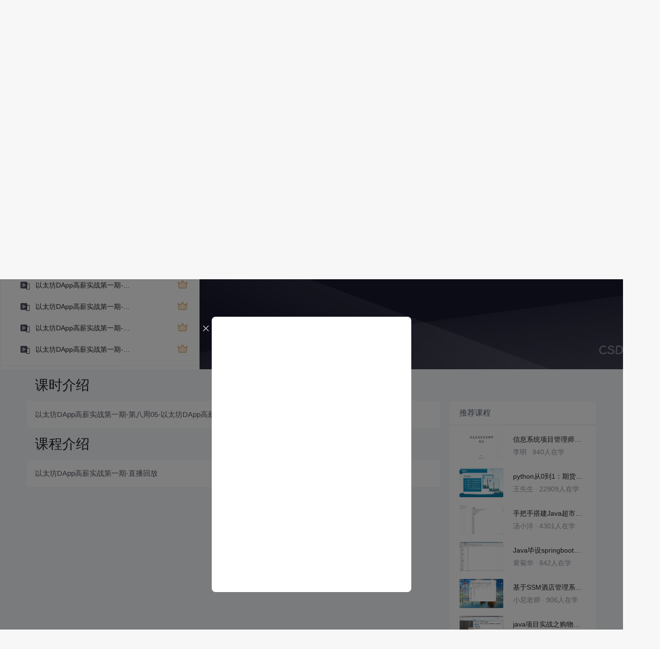

--- FILE ---
content_type: text/css
request_url: https://g.csdnimg.cn/edu-toolbar-menu/1.0.0/edu-toolbar-menu.css
body_size: 940
content:
#csdn-toolbar .toolbar-btn-collect,#csdn-toolbar .toolbar-btn-vip,#csdn-toolbar .toolbar-btn-write,#csdn-toolbar .toolbar-logo{display:none}#csdn-toolbar .edu-toolbar{margin:0 -16px;display:-webkit-box;display:-ms-flexbox;display:flex}#csdn-toolbar .edu-toolbar .edu-toolbar-item.active{border-top:2px solid #fc5531}#csdn-toolbar .edu-toolbar a.custom_toolbar_content_nomoral{padding:0 16px;display:block;font-size:14px;color:#222226}#csdn-toolbar .edu-toolbar a.custom_toolbar_content_nomoral:hover{background-color:#f0f0f5}#csdn-toolbar .edu-toolbar .edu-submenu-dropdown{position:relative;display:block}#csdn-toolbar .edu-toolbar .edu-submenu-dropdown:hover .edu-submenu-dropdown-menu{display:block}#csdn-toolbar .edu-toolbar .edu-submenu-dropdown:hover .edu-submenu-dropdown-toggle{background-color:#f0f0f5}#csdn-toolbar .edu-toolbar .edu-submenu-dropdown:hover .edu-submenu-dropdown-toggle::before{display:block}#csdn-toolbar .edu-toolbar .edu-submenu-dropdown:hover .edu-submenu-dropdown-toggle:after{-webkit-transform:rotate(-180deg);transform:rotate(-180deg)}#csdn-toolbar .edu-toolbar .edu-submenu-dropdown .edu-submenu-dropdown-toggle{padding:0 16px;background-color:transparent;border:none;cursor:pointer;text-align:left;line-height:48px;color:#222226;font-size:14px}#csdn-toolbar .edu-toolbar .edu-submenu-dropdown .edu-submenu-dropdown-toggle:after{display:inline-block;content:'';background-image:url(images/icon.png);background-repeat:no-repeat;background-size:10px 5px;background-position:right center;width:10px;height:5px;margin-left:4px;vertical-align:2px;-webkit-transition:all .2s ease;transition:all .2s ease}#csdn-toolbar .edu-toolbar .edu-submenu-dropdown .edu-submenu-dropdown-toggle::before{display:none;content:'';position:absolute;top:100%;left:50%;height:10px;z-index:11;width:100%;-webkit-transform:translateX(-50%);transform:translateX(-50%)}#csdn-toolbar .edu-toolbar .edu-submenu-dropdown .edu-submenu-dropdown-menu{position:absolute;top:100%;left:50%;width:216px;background-color:#fff;border-radius:8px;-webkit-box-shadow:0 2px 10px rgba(0,0,0,.1);box-shadow:0 2px 10px rgba(0,0,0,.1);margin:0;margin-top:8px;padding:0;list-style:none;display:none;z-index:10;-webkit-transform:translateX(-50%);transform:translateX(-50%)}#csdn-toolbar .edu-toolbar .edu-submenu-dropdown .edu-submenu-dropdown-menu li{padding:0;display:block;border-bottom:1px solid #f2f2f2}#csdn-toolbar .edu-toolbar .edu-submenu-dropdown .edu-submenu-dropdown-menu li:first-child a{border-radius:8px 8px 0 0}#csdn-toolbar .edu-toolbar .edu-submenu-dropdown .edu-submenu-dropdown-menu li:last-child{border:none}#csdn-toolbar .edu-toolbar .edu-submenu-dropdown .edu-submenu-dropdown-menu li:last-child a{border-radius:0 0 8px 8px}#csdn-toolbar .edu-toolbar .edu-submenu-dropdown .edu-submenu-dropdown-menu li a{padding:16px;display:block;cursor:pointer;-webkit-transition:background-color .2s ease;transition:background-color .2s ease;font-size:14px;color:#1a1a1a}#csdn-toolbar .edu-toolbar .edu-submenu-dropdown .edu-submenu-dropdown-menu li a:hover{background-color:#f2f2f2}#csdn-toolbar .edu-toolbar .edu-submenu-dropdown .edu-submenu-dropdown-menu li a span.txt{display:-webkit-box;-webkit-box-orient:vertical;overflow:hidden;text-overflow:ellipsis;-webkit-line-clamp:2;max-height:3em;line-height:20px}#csdn-toolbar .edu-toolbar .edu-submenu-dropdown .edu-submenu-dropdown-menu li.edu-toolbar-live-itembox{position:relative}#csdn-toolbar .edu-toolbar .edu-submenu-dropdown .edu-submenu-dropdown-menu li.edu-toolbar-live-itembox::before{display:none;content:'';position:absolute;top:0;left:100%;width:15px;height:100%;z-index:11}#csdn-toolbar .edu-toolbar .edu-submenu-dropdown .edu-submenu-dropdown-menu li.edu-toolbar-live-itembox .title img.live-status{display:block;margin-top:10px;height:26px;width:auto}#csdn-toolbar .edu-toolbar .edu-submenu-dropdown .edu-submenu-dropdown-menu li.edu-toolbar-live-itembox:hover .edu-toolbar-live-qrbox{display:-webkit-box;display:-ms-flexbox;display:flex}#csdn-toolbar .edu-toolbar .edu-submenu-dropdown .edu-submenu-dropdown-menu li.edu-toolbar-live-itembox:hover::before{display:block}#csdn-toolbar .edu-toolbar .edu-submenu-dropdown .edu-submenu-dropdown-menu li.edu-toolbar-live-itembox .edu-toolbar-live-qrbox{position:absolute;display:none;margin-left:16px;left:100%;top:0;width:200px;height:172px;background-color:#fff;-webkit-box-shadow:0 2px 10px rgba(0,0,0,.1);box-shadow:0 2px 10px rgba(0,0,0,.1);border-radius:8px;-webkit-box-pack:center;-ms-flex-pack:center;justify-content:center;-webkit-box-align:center;-ms-flex-align:center;align-items:center;-webkit-box-orient:vertical;-webkit-box-direction:normal;-ms-flex-direction:column;flex-direction:column}#csdn-toolbar .edu-toolbar .edu-submenu-dropdown .edu-submenu-dropdown-menu li.edu-toolbar-live-itembox .edu-toolbar-live-qrbox img.edu-toolbar-live-qrbox-qrimg{display:block;width:72px;height:72px}#csdn-toolbar .edu-toolbar .edu-submenu-dropdown .edu-submenu-dropdown-menu li.edu-toolbar-live-itembox .edu-toolbar-live-qrbox p.edu-toolbar-live-qrbox-desc{margin-top:16px;line-height:20px}#csdn-toolbar .edu-toolbar .edu-submenu-dropdown .edu-submenu-dropdown-menu li.edu-toolbar-live-itembox .edu-toolbar-live-qrbox p.edu-toolbar-live-qrbox-desc img{width:20px;height:20px;vertical-align:-5px}#csdn-toolbar .edu-right-toolbar{overflow:hidden}

--- FILE ---
content_type: application/javascript
request_url: https://csdnimg.cn/release/markdown-editor/1.1.0/705.markdown-editor.js
body_size: 521
content:
"use strict";(self.webpackChunkawesome_markdown_editor=self.webpackChunkawesome_markdown_editor||[]).push([[705],{4596:(e,n,l)=>{l.d(n,{Z:()=>s});var r=l(1522),i=l.n(r)()((function(e){return e[1]}));i.push([e.id,"/*\n\nLightfair style (c) Tristian Kelly <tristian.kelly560@gmail.com>\n\n*/\n.md_preview .md_hljs {\n  color: #444;\n  background: var(--md-editor-code-bg-color);\n}\n.md_preview .hljs-name {\n  color: #01a3a3;\n}\n.md_preview .hljs-tag,\n.md_preview .hljs-meta {\n  color: #778899;\n}\n.md_preview .hljs-subst {\n  /* default */\n}\n.md_preview .hljs-comment {\n  color: #888888;\n}\n.md_preview .hljs-keyword,\n.md_preview .hljs-attribute,\n.md_preview .hljs-selector-tag,\n.md_preview .hljs-meta .hljs-keyword,\n.md_preview .hljs-doctag,\n.md_preview .hljs-name {\n  font-weight: bold;\n}\n.md_preview .hljs-type,\n.md_preview .hljs-string,\n.md_preview .hljs-number,\n.md_preview .hljs-selector-id,\n.md_preview .hljs-selector-class,\n.md_preview .hljs-quote,\n.md_preview .hljs-template-tag,\n.md_preview .hljs-deletion {\n  color: #4286f4;\n}\n.md_preview .hljs-title,\n.md_preview .hljs-section {\n  color: #4286f4;\n  font-weight: bold;\n}\n.md_preview .hljs-regexp,\n.md_preview .hljs-symbol,\n.md_preview .hljs-variable,\n.md_preview .hljs-template-variable,\n.md_preview .hljs-link,\n.md_preview .hljs-selector-attr,\n.md_preview .hljs-selector-pseudo {\n  color: #bc6060;\n}\n.md_preview .hljs-literal {\n  color: #62bcbc;\n}\n.md_preview .hljs-built_in,\n.md_preview .hljs-bullet,\n.md_preview .hljs-code,\n.md_preview .hljs-addition {\n  color: #25c6c6;\n}\n.md_preview .hljs-meta .hljs-string {\n  color: #4d99bf;\n}\n.md_preview .hljs-emphasis {\n  font-style: italic;\n}\n.md_preview .hljs-strong {\n  font-weight: bold;\n}\n",""]);const s=i},7705:(e,n,l)=>{l.r(n),l.d(n,{default:()=>d});var r=l(7574),i=l.n(r),s=l(4596);i()(s.Z,{insert:"head",singleton:!1});const d=s.Z.locals||{}}}]);

--- FILE ---
content_type: application/javascript; charset=utf-8
request_url: https://g.csdnimg.cn/user-ordercart/3.0.1/user-ordercart.js
body_size: 2880
content:
"use strict";!function(t,e){function n(t){var e,n=new RegExp("(^| )"+t+"=([^;]*)(;|$)");return(e=document.cookie.match(n))?unescape(e[2]):null}function i(t){for(var e=document.cookie.split(";"),n={},i=0;i<e.length;i++){var r=e[i].split("="),o=r[0];r.shift();var s=r.join("=");t&&o.toString().trim().lastIndexOf("_app")===o.toString().trim().length-"_app".length?n[o.toString().trim().replace("_app","")]=s:t||0!==o.toString().trim().indexOf("c_")||(n[o.toString().trim()]=s)}return n}function r(){var t=arguments.length>0&&void 0!==arguments[0]?arguments[0]:{};return t.product_id=t.product_id||0,t.goods_id=t.goods_id||0,t.num=t.num||1,t.is_ajax=t.is_ajax||1,t.t=t.t||(new Date).getTime(),t.device_id=s(),t.device_type=u(),t.utm_source_ext=c(t.report_ext||{}),t}function o(){return!!t.navigator.userAgent.toLowerCase().match(/(csdn)/i)}function s(){var t=n("X-App-ID")||"";return"CSDN-APP"==t||"CSDN-EDU"==t?n("X-Device-ID")||"":n("uuid_tt_dd")||""}function a(e){var n=new RegExp("(^|&)"+e+"=([^&]*)(&|$)","i"),i=t.location.search.substr(1).match(n);return null!=i?unescape(i[2]):null}function c(t){var e={};return e=i(o()),o()?e.dc_sid=n("dc_sid_app")||"":e.dc_sid=n("dc_sid")||"",JSON.stringify(Object.assign(e,t))}function u(){var t,e=g.isEDUIos(),i=g.isEDUAndroid(),r=g.isAndroid(),o=n("X-App-ID")||"",s=n("X-OS")||"";return g.isWap()||(t=10),g.isMac()&&(t=11),g.isWap()&&(t=9),i&&r&&(t=3),e&&(t=4),"CSDN-APP"==o&&"Android"==s&&(t=1),"CSDN-APP"==o&&"iOS"==s&&(t=2),"CSDN-EDU"==o&&"Android"==s&&(t=3),"CSDN-EDU"==o&&"iOS"==s&&(t=4),"CSDN-APP"==o&&"OHOS"==s&&(t=13),t}function d(){var e=a("api_env"),n=t.location.host,i="https://mall.csdn.net/",r=document.getElementsByTagName("meta").ordercart;!e&&r&&r.content&&r.content.length?n=JSON.parse(r.content).api_env:e&&(n=e);var o=/^beta|test|loc[a-z]*/;return n.indexOf(".blog.csdn.net")>=0?(i="https://mall.csdn.net/",h="prod"):n.match(o)?(i="https://test-mall.csdn.net/",h="test"):n.match(/^pre-|^pre[a-z]*/)&&(h="pre",i="https://pre-mall.csdn.net/"),i}function l(){var t="";return"pre"==h?t="pre-":"test"==h&&(t="test-"),t}function p(t){var e="";for(var n in t)"function"!=typeof t[n]&&(e+=n+"="+t[n]+"&");return"?"+(e=e.substr(0,e.length-1))}function m(){if(t.csdn.loginBox&&t.csdn.loginBox.show)t.csdn.loginBox.show();else{var e="https://passport.csdn.net/";o()?t.location.href=e+"account/login":("test"==h&&(e="https://test-passport.csdn.net/"),t.location.href=e+"account/login?from="+encodeURIComponent(location.href))}}function _(){this.timer=0,this.timershow=0,this.ident=!0,this.pay_code_timeout=3e5,this.get_status_sec=3e3,this.timeout_time=1e4,this.payment_flag=0,this.payment_function=null,this.no_login=0,this.orderNo="",this.cart_url=d(),this.prefix_domain=l(),this.get_status_url=this.cart_url+"mp/mallorder/pay/getStatus",this.order_number="",this.deviceDistinguish=g}var f=null,h="prod",g={ua:t.navigator.userAgent.toLowerCase(),isEDUIos:function(){return/(?:csdnedu-ipad)/.test(this.ua)},isEDUAndroid:function(){return/(?:csdnedu)/.test(this.ua)},isAndroid:function(){return/(?:android)/.test(this.ua)},isWindowsPhone:function(){return/(?:windows phone)/.test(this.ua)},isSymbian:function(){return/(?:symbianos)/.test(this.ua)||this.isWindowsPhone},isFireFox:function(){return/(?:firefox)/.test(this.ua)},isChrome:function(){return/(?:chrome|crios)/.test(this.ua)},isTablet:function(){return/(?:ipad|playbook)/.test(this.ua)||this.isAndroid&&!/(?:mobile)/.test(this.ua)||this.isFireFox&&/(?:tablet)/.test(this.ua)},isPhone:function(){return/(?:iphone)/.test(this.ua)&&!this.isTablet},isPc:function(){return!this.isPhone&&!this.isAndroid&&!this.isSymbian},isWechatdevtools:function(){return/wechatdevtools/.test(this.ua)},isMac:function(){return t.navigator.platform.toLocaleLowerCase().indexOf("mac")>-1},isMicromessenger:function(){return/micromessenger/.test(this.ua)},isWap:function(){return!!this.ua.match(/(phone|pad|pod|iPhone|iPod|ios|iPad|Android|Mobile|BlackBerry|IEMobile|MQQBrowser|JUC|Fennec|wOSBrowser|BrowserNG|WebOS|Symbian|Windows Phone)/i)}};_.prototype={constructor:_,setDefaultDate:r,clearTimer:function(t){void 0!==this.timer&&clearInterval(this.timer),void 0!==this.timershow&&clearInterval(this.timershow)},buyNow:function(e){var n=document.location.protocol,i="";i=this.deviceDistinguish.isWap()?"order.csdn.net/v2/m/submit":"order.csdn.net/v2/order-m/submit",t.location.href=n+"//"+this.prefix_domain+i+p(e)},buyNowMall:function(n){var i=document.location.protocol,o=this,s=n.params&&n.params.utm_source||"",a="";a=this.deviceDistinguish.isWap()?"order.csdn.net/v2/3/submit-m":"order.csdn.net/v2/3/submit",n.params&&n.params.utmSourceExt||(n.params.utmSourceExt={});var c=r();Object.assign(n.params.utmSourceExt,Object.assign(JSON.parse(decodeURIComponent(c.utm_source_ext||"{}")),{device_id:c.device_id||"",device_type:c.device_type||""}));var u=e.ajax({type:"post",url:o.cart_url+"mp/mallorder/order/buyNow",data:JSON.stringify(n.params),dataType:"json",contentType:"application/json",xhrFields:{withCredentials:!0},timeout:o.timeout_time,success:function(e){if(200==e.code){var r=n.extra||{};return r.cartId=e.data.cartId,a=i+"//"+o.prefix_domain+a+p(r),s&&s.length>0&&(a=a+"&utm_source="+s),n.success?n.success({code:200,data:{cartId:e.data.cartId,url:a}}):t.location.href=a,!1}401==e.code?m():n.fail&&n.fail({code:15,errorMessage:"提交订单失败"})},error:function(t){if(401==t.code)return void m();n.fail&&n.fail({status:15,errorMessage:"提交订单失败"})},complete:function(t,e){"timeout"===e&&u.abort()}})},qrPay:function(t){var n,i,o,s=this;t=r(t),"function"==typeof t.success_function&&(n=t.success_function,delete t.success_function),"function"==typeof t.error_function&&(i=t.error_function,delete t.error_function),"function"==typeof t.timeout_function&&(o=t.timeout_function,delete t.timeout_function),"function"==typeof t.payment_function?(s.payment_function=t.payment_function,delete t.payment_function):s.payment_function=null,"function"==typeof t.get_pay_success_callback&&(f=t.get_pay_success_callback,delete t.get_pay_success_callback),s.payment_flag=0,t.resultJSON=1;var a=e.ajax({type:"get",url:s.cart_url+"mp/mallorder/pay/qrPay",data:t,dataType:"json",timeout:s.timeout_time,crossDomain:!0,xhrFields:{withCredentials:!0},success:function(e){if(1===e.status)return n(t.request_type,e),s.orderNo=e.orderNo,s.clearTimer(),s.get_status_url=e.get_status_url,!0!==t.isClearTimer&&(s.timer=setInterval(function(){s.get_pay_status()},s.get_status_sec)),s.timershow=setInterval(function(){o(),s.clearTimer()},s.pay_code_timeout),!1;i(e)},error:function(){i({status:15,errorMessage:"获取二维码失败"})},complete:function(t,e){"timeout"===e&&a.abort()}})},get_pay_status:function(){var t=arguments.length>0&&void 0!==arguments[0]?arguments[0]:{},n=this;"function"==typeof t.payment_function&&(n.payment_function=t.payment_function),"function"==typeof t.get_pay_success_callback&&(f=t.get_pay_success_callback),t.get_status_url&&(n.get_status_url=t.get_status_url);var i={type:n.request_type,no_login:n.no_login,flag:1,t:(new Date).getTime(),is_ajax:1,resultJSON:1};if(n.order_number&&(i.order_number=n.order_number),!1===n.ident)return!1;n.ident=!1,e.ajax({type:"get",url:n.get_status_url,async:!1,data:i,dataType:"json",timeout:n.timeout_time,crossDomain:!0,xhrFields:{withCredentials:!0},success:function(t){n.getStatusSuccess(t)},error:function(){n.ident=!0}})},getStatusSuccess:function(e){var n=this;1===e.status?(n.ident=!1,n.clearTimer(),n.delScanPayCache(),null!==f?f(e):setTimeout(function(){t.location.replace(e.url)},300)):3===e.status?(0===n.payment_flag&&"function"==typeof n.payment_function&&(n.payment_flag=1,n.payment_function(e)),n.ident=!0):0===e.status?(void 0,n.ident=!1):n.ident=!0},delScanPayCache:function(){(new Image).src=this.cart_url+"mp/mallorder/pay/delScanPayCache?key="+this.orderNo},quickBuy:function(t){var n=this,i=r(t.params);e.ajax({type:"post",url:n.cart_url+"mp/mallorder/order/quickBuy",data:JSON.stringify(i),dataType:"json",contentType:"application/json",xhrFields:{withCredentials:!0},timeout:n.timeout_time,success:function(e){200===e.code?(n.clearTimer(),t.get_pay_success_callback&&t.get_pay_success_callback(e)):400103012===e.code?t.error_function&&t.error_function({status:400103012,errorMessage:"余额不足"}):401==e.code?m():(void 0,t.error_function&&t.error_function({status:15,errorMessage:"提交订单失败"}))},error:function(e){if(401==e.code)return void m();t.error_function&&t.error_function({status:15,errorMessage:"提交订单失败"})},complete:function(t,e){"timeout"===e&&qrPayAjax.abort()}})}},t.csdn=t.csdn||{},t.csdn.cart=new _,t.cart=new _,t.csdn.cartClass=_}(window,jQuery);

--- FILE ---
content_type: application/javascript; charset=utf-8
request_url: https://g.csdnimg.cn/csdn-http/1.0.2/csdn-http.js
body_size: 26335
content:
!function(t,e){if("object"==typeof exports&&"object"==typeof module)module.exports=e();else if("function"==typeof define&&define.amd)define([],e);else{var n=e();for(var r in n)("object"==typeof exports?exports:t)[r]=n[r]}}(window,(function(){return function(t){var e={};function n(r){if(e[r])return e[r].exports;var o=e[r]={i:r,l:!1,exports:{}};return t[r].call(o.exports,o,o.exports,n),o.l=!0,o.exports}return n.m=t,n.c=e,n.d=function(t,e,r){n.o(t,e)||Object.defineProperty(t,e,{enumerable:!0,get:r})},n.r=function(t){"undefined"!=typeof Symbol&&Symbol.toStringTag&&Object.defineProperty(t,Symbol.toStringTag,{value:"Module"}),Object.defineProperty(t,"__esModule",{value:!0})},n.t=function(t,e){if(1&e&&(t=n(t)),8&e)return t;if(4&e&&"object"==typeof t&&t&&t.__esModule)return t;var r=Object.create(null);if(n.r(r),Object.defineProperty(r,"default",{enumerable:!0,value:t}),2&e&&"string"!=typeof t)for(var o in t)n.d(r,o,function(e){return t[e]}.bind(null,o));return r},n.n=function(t){var e=t&&t.__esModule?function(){return t.default}:function(){return t};return n.d(e,"a",e),e},n.o=function(t,e){return Object.prototype.hasOwnProperty.call(t,e)},n.p="",n(n.s=20)}([function(t,e,n){"use strict";(function(t,r,o){var i=n(5);const{toString:s}=Object.prototype,{getPrototypeOf:a}=Object,{iterator:u,toStringTag:c}=Symbol,f=(l=Object.create(null),t=>{const e=s.call(t);return l[e]||(l[e]=e.slice(8,-1).toLowerCase())});var l;const h=t=>(t=t.toLowerCase(),e=>f(e)===t),d=t=>e=>typeof e===t,{isArray:p}=Array,y=d("undefined");function g(t){return null!==t&&!y(t)&&null!==t.constructor&&!y(t.constructor)&&b(t.constructor.isBuffer)&&t.constructor.isBuffer(t)}const m=h("ArrayBuffer");const w=d("string"),b=d("function"),v=d("number"),E=t=>null!==t&&"object"==typeof t,R=t=>{if("object"!==f(t))return!1;const e=a(t);return!(null!==e&&e!==Object.prototype&&null!==Object.getPrototypeOf(e)||c in t||u in t)},A=h("Date"),T=h("File"),S=h("Blob"),O=h("FileList"),_=h("URLSearchParams"),[x,P,B,C]=["ReadableStream","Request","Response","Headers"].map(h);function U(t,e,{allOwnKeys:n=!1}={}){if(null==t)return;let r,o;if("object"!=typeof t&&(t=[t]),p(t))for(r=0,o=t.length;r<o;r++)e.call(null,t[r],r,t);else{if(g(t))return;const o=n?Object.getOwnPropertyNames(t):Object.keys(t),i=o.length;let s;for(r=0;r<i;r++)s=o[r],e.call(null,t[s],s,t)}}function j(t,e){if(g(t))return null;e=e.toLowerCase();const n=Object.keys(t);let r,o=n.length;for(;o-- >0;)if(r=n[o],e===r.toLowerCase())return r;return null}const L="undefined"!=typeof globalThis?globalThis:"undefined"!=typeof self?self:"undefined"!=typeof window?window:t,k=t=>!y(t)&&t!==L;const N=(I="undefined"!=typeof Uint8Array&&a(Uint8Array),t=>I&&t instanceof I);var I;const F=h("HTMLFormElement"),D=(({hasOwnProperty:t})=>(e,n)=>t.call(e,n))(Object.prototype),M=h("RegExp"),z=(t,e)=>{const n=Object.getOwnPropertyDescriptors(t),r={};U(n,(n,o)=>{let i;!1!==(i=e(n,o,t))&&(r[o]=i||n)}),Object.defineProperties(t,r)};const q=h("AsyncFunction"),Y=(H="function"==typeof r,W=b(L.postMessage),H?r:W?(K="axios@"+Math.random(),J=[],L.addEventListener("message",({source:t,data:e})=>{t===L&&e===K&&J.length&&J.shift()()},!1),t=>{J.push(t),L.postMessage(K,"*")}):t=>setTimeout(t));var H,W,K,J;const V="undefined"!=typeof queueMicrotask?queueMicrotask.bind(L):void 0!==o&&o.nextTick||Y;e.a={isArray:p,isArrayBuffer:m,isBuffer:g,isFormData:t=>{let e;return t&&("function"==typeof FormData&&t instanceof FormData||b(t.append)&&("formdata"===(e=f(t))||"object"===e&&b(t.toString)&&"[object FormData]"===t.toString()))},isArrayBufferView:function(t){let e;return e="undefined"!=typeof ArrayBuffer&&ArrayBuffer.isView?ArrayBuffer.isView(t):t&&t.buffer&&m(t.buffer),e},isString:w,isNumber:v,isBoolean:t=>!0===t||!1===t,isObject:E,isPlainObject:R,isEmptyObject:t=>{if(!E(t)||g(t))return!1;try{return 0===Object.keys(t).length&&Object.getPrototypeOf(t)===Object.prototype}catch(t){return!1}},isReadableStream:x,isRequest:P,isResponse:B,isHeaders:C,isUndefined:y,isDate:A,isFile:T,isBlob:S,isRegExp:M,isFunction:b,isStream:t=>E(t)&&b(t.pipe),isURLSearchParams:_,isTypedArray:N,isFileList:O,forEach:U,merge:function t(){const{caseless:e,skipUndefined:n}=k(this)&&this||{},r={},o=(o,i)=>{const s=e&&j(r,i)||i;R(r[s])&&R(o)?r[s]=t(r[s],o):R(o)?r[s]=t({},o):p(o)?r[s]=o.slice():n&&y(o)||(r[s]=o)};for(let t=0,e=arguments.length;t<e;t++)arguments[t]&&U(arguments[t],o);return r},extend:(t,e,n,{allOwnKeys:r}={})=>(U(e,(e,r)=>{n&&b(e)?t[r]=Object(i.a)(e,n):t[r]=e},{allOwnKeys:r}),t),trim:t=>t.trim?t.trim():t.replace(/^[\s\uFEFF\xA0]+|[\s\uFEFF\xA0]+$/g,""),stripBOM:t=>(65279===t.charCodeAt(0)&&(t=t.slice(1)),t),inherits:(t,e,n,r)=>{t.prototype=Object.create(e.prototype,r),t.prototype.constructor=t,Object.defineProperty(t,"super",{value:e.prototype}),n&&Object.assign(t.prototype,n)},toFlatObject:(t,e,n,r)=>{let o,i,s;const u={};if(e=e||{},null==t)return e;do{for(o=Object.getOwnPropertyNames(t),i=o.length;i-- >0;)s=o[i],r&&!r(s,t,e)||u[s]||(e[s]=t[s],u[s]=!0);t=!1!==n&&a(t)}while(t&&(!n||n(t,e))&&t!==Object.prototype);return e},kindOf:f,kindOfTest:h,endsWith:(t,e,n)=>{t=String(t),(void 0===n||n>t.length)&&(n=t.length),n-=e.length;const r=t.indexOf(e,n);return-1!==r&&r===n},toArray:t=>{if(!t)return null;if(p(t))return t;let e=t.length;if(!v(e))return null;const n=new Array(e);for(;e-- >0;)n[e]=t[e];return n},forEachEntry:(t,e)=>{const n=(t&&t[u]).call(t);let r;for(;(r=n.next())&&!r.done;){const n=r.value;e.call(t,n[0],n[1])}},matchAll:(t,e)=>{let n;const r=[];for(;null!==(n=t.exec(e));)r.push(n);return r},isHTMLForm:F,hasOwnProperty:D,hasOwnProp:D,reduceDescriptors:z,freezeMethods:t=>{z(t,(e,n)=>{if(b(t)&&-1!==["arguments","caller","callee"].indexOf(n))return!1;const r=t[n];b(r)&&(e.enumerable=!1,"writable"in e?e.writable=!1:e.set||(e.set=()=>{throw Error("Can not rewrite read-only method '"+n+"'")}))})},toObjectSet:(t,e)=>{const n={},r=t=>{t.forEach(t=>{n[t]=!0})};return p(t)?r(t):r(String(t).split(e)),n},toCamelCase:t=>t.toLowerCase().replace(/[-_\s]([a-z\d])(\w*)/g,(function(t,e,n){return e.toUpperCase()+n})),noop:()=>{},toFiniteNumber:(t,e)=>null!=t&&Number.isFinite(t=+t)?t:e,findKey:j,global:L,isContextDefined:k,isSpecCompliantForm:function(t){return!!(t&&b(t.append)&&"FormData"===t[c]&&t[u])},toJSONObject:t=>{const e=new Array(10),n=(t,r)=>{if(E(t)){if(e.indexOf(t)>=0)return;if(g(t))return t;if(!("toJSON"in t)){e[r]=t;const o=p(t)?[]:{};return U(t,(t,e)=>{const i=n(t,r+1);!y(i)&&(o[e]=i)}),e[r]=void 0,o}}return t};return n(t,0)},isAsyncFn:q,isThenable:t=>t&&(E(t)||b(t))&&b(t.then)&&b(t.catch),setImmediate:Y,asap:V,isIterable:t=>null!=t&&b(t[u])}}).call(this,n(3),n(14).setImmediate,n(7))},function(t,e,n){"use strict";var r=n(0);function o(t,e,n,r,o){Error.call(this),Error.captureStackTrace?Error.captureStackTrace(this,this.constructor):this.stack=(new Error).stack,this.message=t,this.name="AxiosError",e&&(this.code=e),n&&(this.config=n),r&&(this.request=r),o&&(this.response=o,this.status=o.status?o.status:null)}r.a.inherits(o,Error,{toJSON:function(){return{message:this.message,name:this.name,description:this.description,number:this.number,fileName:this.fileName,lineNumber:this.lineNumber,columnNumber:this.columnNumber,stack:this.stack,config:r.a.toJSONObject(this.config),code:this.code,status:this.status}}});const i=o.prototype,s={};["ERR_BAD_OPTION_VALUE","ERR_BAD_OPTION","ECONNABORTED","ETIMEDOUT","ERR_NETWORK","ERR_FR_TOO_MANY_REDIRECTS","ERR_DEPRECATED","ERR_BAD_RESPONSE","ERR_BAD_REQUEST","ERR_CANCELED","ERR_NOT_SUPPORT","ERR_INVALID_URL"].forEach(t=>{s[t]={value:t}}),Object.defineProperties(o,s),Object.defineProperty(i,"isAxiosError",{value:!0}),o.from=(t,e,n,s,a,u)=>{const c=Object.create(i);r.a.toFlatObject(t,c,(function(t){return t!==Error.prototype}),t=>"isAxiosError"!==t);const f=t&&t.message?t.message:"Error",l=null==e&&t?t.code:e;return o.call(c,f,l,n,s,a),t&&null==c.cause&&Object.defineProperty(c,"cause",{value:t,configurable:!0}),c.name=t&&t.name||"Error",u&&Object.assign(c,u),c},e.a=o},function(t,e,n){"use strict";(function(t){var r=n(0),o=n(1),i=n(6);function s(t){return r.a.isPlainObject(t)||r.a.isArray(t)}function a(t){return r.a.endsWith(t,"[]")?t.slice(0,-2):t}function u(t,e,n){return t?t.concat(e).map((function(t,e){return t=a(t),!n&&e?"["+t+"]":t})).join(n?".":""):e}const c=r.a.toFlatObject(r.a,{},null,(function(t){return/^is[A-Z]/.test(t)}));e.a=function(e,n,f){if(!r.a.isObject(e))throw new TypeError("target must be an object");n=n||new(i.a||FormData);const l=(f=r.a.toFlatObject(f,{metaTokens:!0,dots:!1,indexes:!1},!1,(function(t,e){return!r.a.isUndefined(e[t])}))).metaTokens,h=f.visitor||m,d=f.dots,p=f.indexes,y=(f.Blob||"undefined"!=typeof Blob&&Blob)&&r.a.isSpecCompliantForm(n);if(!r.a.isFunction(h))throw new TypeError("visitor must be a function");function g(e){if(null===e)return"";if(r.a.isDate(e))return e.toISOString();if(r.a.isBoolean(e))return e.toString();if(!y&&r.a.isBlob(e))throw new o.a("Blob is not supported. Use a Buffer instead.");return r.a.isArrayBuffer(e)||r.a.isTypedArray(e)?y&&"function"==typeof Blob?new Blob([e]):t.from(e):e}function m(t,e,o){let i=t;if(t&&!o&&"object"==typeof t)if(r.a.endsWith(e,"{}"))e=l?e:e.slice(0,-2),t=JSON.stringify(t);else if(r.a.isArray(t)&&function(t){return r.a.isArray(t)&&!t.some(s)}(t)||(r.a.isFileList(t)||r.a.endsWith(e,"[]"))&&(i=r.a.toArray(t)))return e=a(e),i.forEach((function(t,o){!r.a.isUndefined(t)&&null!==t&&n.append(!0===p?u([e],o,d):null===p?e:e+"[]",g(t))})),!1;return!!s(t)||(n.append(u(o,e,d),g(t)),!1)}const w=[],b=Object.assign(c,{defaultVisitor:m,convertValue:g,isVisitable:s});if(!r.a.isObject(e))throw new TypeError("data must be an object");return function t(e,o){if(!r.a.isUndefined(e)){if(-1!==w.indexOf(e))throw Error("Circular reference detected in "+o.join("."));w.push(e),r.a.forEach(e,(function(e,i){!0===(!(r.a.isUndefined(e)||null===e)&&h.call(n,e,r.a.isString(i)?i.trim():i,o,b))&&t(e,o?o.concat(i):[i])})),w.pop()}}(e),n}}).call(this,n(16).Buffer)},function(t,e){var n;n=function(){return this}();try{n=n||new Function("return this")()}catch(t){"object"==typeof window&&(n=window)}t.exports=n},function(t,e,n){(function(e){var r;t.exports=(r=r||function(t,r){var o;if("undefined"!=typeof window&&window.crypto&&(o=window.crypto),"undefined"!=typeof self&&self.crypto&&(o=self.crypto),"undefined"!=typeof globalThis&&globalThis.crypto&&(o=globalThis.crypto),!o&&"undefined"!=typeof window&&window.msCrypto&&(o=window.msCrypto),!o&&void 0!==e&&e.crypto&&(o=e.crypto),!o)try{o=n(11)}catch(t){}var i=function(){if(o){if("function"==typeof o.getRandomValues)try{return o.getRandomValues(new Uint32Array(1))[0]}catch(t){}if("function"==typeof o.randomBytes)try{return o.randomBytes(4).readInt32LE()}catch(t){}}throw new Error("Native crypto module could not be used to get secure random number.")},s=Object.create||function(){function t(){}return function(e){var n;return t.prototype=e,n=new t,t.prototype=null,n}}(),a={},u=a.lib={},c=u.Base={extend:function(t){var e=s(this);return t&&e.mixIn(t),e.hasOwnProperty("init")&&this.init!==e.init||(e.init=function(){e.$super.init.apply(this,arguments)}),e.init.prototype=e,e.$super=this,e},create:function(){var t=this.extend();return t.init.apply(t,arguments),t},init:function(){},mixIn:function(t){for(var e in t)t.hasOwnProperty(e)&&(this[e]=t[e]);t.hasOwnProperty("toString")&&(this.toString=t.toString)},clone:function(){return this.init.prototype.extend(this)}},f=u.WordArray=c.extend({init:function(t,e){t=this.words=t||[],this.sigBytes=null!=e?e:4*t.length},toString:function(t){return(t||h).stringify(this)},concat:function(t){var e=this.words,n=t.words,r=this.sigBytes,o=t.sigBytes;if(this.clamp(),r%4)for(var i=0;i<o;i++){var s=n[i>>>2]>>>24-i%4*8&255;e[r+i>>>2]|=s<<24-(r+i)%4*8}else for(var a=0;a<o;a+=4)e[r+a>>>2]=n[a>>>2];return this.sigBytes+=o,this},clamp:function(){var e=this.words,n=this.sigBytes;e[n>>>2]&=4294967295<<32-n%4*8,e.length=t.ceil(n/4)},clone:function(){var t=c.clone.call(this);return t.words=this.words.slice(0),t},random:function(t){for(var e=[],n=0;n<t;n+=4)e.push(i());return new f.init(e,t)}}),l=a.enc={},h=l.Hex={stringify:function(t){for(var e=t.words,n=t.sigBytes,r=[],o=0;o<n;o++){var i=e[o>>>2]>>>24-o%4*8&255;r.push((i>>>4).toString(16)),r.push((15&i).toString(16))}return r.join("")},parse:function(t){for(var e=t.length,n=[],r=0;r<e;r+=2)n[r>>>3]|=parseInt(t.substr(r,2),16)<<24-r%8*4;return new f.init(n,e/2)}},d=l.Latin1={stringify:function(t){for(var e=t.words,n=t.sigBytes,r=[],o=0;o<n;o++){var i=e[o>>>2]>>>24-o%4*8&255;r.push(String.fromCharCode(i))}return r.join("")},parse:function(t){for(var e=t.length,n=[],r=0;r<e;r++)n[r>>>2]|=(255&t.charCodeAt(r))<<24-r%4*8;return new f.init(n,e)}},p=l.Utf8={stringify:function(t){try{return decodeURIComponent(escape(d.stringify(t)))}catch(t){throw new Error("Malformed UTF-8 data")}},parse:function(t){return d.parse(unescape(encodeURIComponent(t)))}},y=u.BufferedBlockAlgorithm=c.extend({reset:function(){this._data=new f.init,this._nDataBytes=0},_append:function(t){"string"==typeof t&&(t=p.parse(t)),this._data.concat(t),this._nDataBytes+=t.sigBytes},_process:function(e){var n,r=this._data,o=r.words,i=r.sigBytes,s=this.blockSize,a=i/(4*s),u=(a=e?t.ceil(a):t.max((0|a)-this._minBufferSize,0))*s,c=t.min(4*u,i);if(u){for(var l=0;l<u;l+=s)this._doProcessBlock(o,l);n=o.splice(0,u),r.sigBytes-=c}return new f.init(n,c)},clone:function(){var t=c.clone.call(this);return t._data=this._data.clone(),t},_minBufferSize:0}),g=(u.Hasher=y.extend({cfg:c.extend(),init:function(t){this.cfg=this.cfg.extend(t),this.reset()},reset:function(){y.reset.call(this),this._doReset()},update:function(t){return this._append(t),this._process(),this},finalize:function(t){return t&&this._append(t),this._doFinalize()},blockSize:16,_createHelper:function(t){return function(e,n){return new t.init(n).finalize(e)}},_createHmacHelper:function(t){return function(e,n){return new g.HMAC.init(t,n).finalize(e)}}}),a.algo={});return a}(Math),r)}).call(this,n(3))},function(t,e,n){"use strict";function r(t,e){return function(){return t.apply(e,arguments)}}n.d(e,"a",(function(){return r}))},function(t,e,n){"use strict";e.a=null},function(t,e){var n,r,o=t.exports={};function i(){throw new Error("setTimeout has not been defined")}function s(){throw new Error("clearTimeout has not been defined")}function a(t){if(n===setTimeout)return setTimeout(t,0);if((n===i||!n)&&setTimeout)return n=setTimeout,setTimeout(t,0);try{return n(t,0)}catch(e){try{return n.call(null,t,0)}catch(e){return n.call(this,t,0)}}}!function(){try{n="function"==typeof setTimeout?setTimeout:i}catch(t){n=i}try{r="function"==typeof clearTimeout?clearTimeout:s}catch(t){r=s}}();var u,c=[],f=!1,l=-1;function h(){f&&u&&(f=!1,u.length?c=u.concat(c):l=-1,c.length&&d())}function d(){if(!f){var t=a(h);f=!0;for(var e=c.length;e;){for(u=c,c=[];++l<e;)u&&u[l].run();l=-1,e=c.length}u=null,f=!1,function(t){if(r===clearTimeout)return clearTimeout(t);if((r===s||!r)&&clearTimeout)return r=clearTimeout,clearTimeout(t);try{r(t)}catch(e){try{return r.call(null,t)}catch(e){return r.call(this,t)}}}(t)}}function p(t,e){this.fun=t,this.array=e}function y(){}o.nextTick=function(t){var e=new Array(arguments.length-1);if(arguments.length>1)for(var n=1;n<arguments.length;n++)e[n-1]=arguments[n];c.push(new p(t,e)),1!==c.length||f||a(d)},p.prototype.run=function(){this.fun.apply(null,this.array)},o.title="browser",o.browser=!0,o.env={},o.argv=[],o.version="",o.versions={},o.on=y,o.addListener=y,o.once=y,o.off=y,o.removeListener=y,o.removeAllListeners=y,o.emit=y,o.prependListener=y,o.prependOnceListener=y,o.listeners=function(t){return[]},o.binding=function(t){throw new Error("process.binding is not supported")},o.cwd=function(){return"/"},o.chdir=function(t){throw new Error("process.chdir is not supported")},o.umask=function(){return 0}},function(t,e,n){var r;t.exports=(r=n(4),n(12),n(13),r.HmacSHA256)},function(t,e,n){var r,o,i;t.exports=(i=n(4),o=(r=i).lib.WordArray,r.enc.Base64={stringify:function(t){var e=t.words,n=t.sigBytes,r=this._map;t.clamp();for(var o=[],i=0;i<n;i+=3)for(var s=(e[i>>>2]>>>24-i%4*8&255)<<16|(e[i+1>>>2]>>>24-(i+1)%4*8&255)<<8|e[i+2>>>2]>>>24-(i+2)%4*8&255,a=0;a<4&&i+.75*a<n;a++)o.push(r.charAt(s>>>6*(3-a)&63));var u=r.charAt(64);if(u)for(;o.length%4;)o.push(u);return o.join("")},parse:function(t){var e=t.length,n=this._map,r=this._reverseMap;if(!r){r=this._reverseMap=[];for(var i=0;i<n.length;i++)r[n.charCodeAt(i)]=i}var s=n.charAt(64);if(s){var a=t.indexOf(s);-1!==a&&(e=a)}return function(t,e,n){for(var r=[],i=0,s=0;s<e;s++)if(s%4){var a=n[t.charCodeAt(s-1)]<<s%4*2,u=n[t.charCodeAt(s)]>>>6-s%4*2,c=a|u;r[i>>>2]|=c<<24-i%4*8,i++}return o.create(r,i)}(t,e,r)},_map:"ABCDEFGHIJKLMNOPQRSTUVWXYZabcdefghijklmnopqrstuvwxyz0123456789+/="},i.enc.Base64)},,function(t,e){},function(t,e,n){var r;t.exports=(r=n(4),function(t){var e=r,n=e.lib,o=n.WordArray,i=n.Hasher,s=e.algo,a=[],u=[];!function(){function e(e){for(var n=t.sqrt(e),r=2;r<=n;r++)if(!(e%r))return!1;return!0}function n(t){return 4294967296*(t-(0|t))|0}for(var r=2,o=0;o<64;)e(r)&&(o<8&&(a[o]=n(t.pow(r,.5))),u[o]=n(t.pow(r,1/3)),o++),r++}();var c=[],f=s.SHA256=i.extend({_doReset:function(){this._hash=new o.init(a.slice(0))},_doProcessBlock:function(t,e){for(var n=this._hash.words,r=n[0],o=n[1],i=n[2],s=n[3],a=n[4],f=n[5],l=n[6],h=n[7],d=0;d<64;d++){if(d<16)c[d]=0|t[e+d];else{var p=c[d-15],y=(p<<25|p>>>7)^(p<<14|p>>>18)^p>>>3,g=c[d-2],m=(g<<15|g>>>17)^(g<<13|g>>>19)^g>>>10;c[d]=y+c[d-7]+m+c[d-16]}var w=r&o^r&i^o&i,b=(r<<30|r>>>2)^(r<<19|r>>>13)^(r<<10|r>>>22),v=h+((a<<26|a>>>6)^(a<<21|a>>>11)^(a<<7|a>>>25))+(a&f^~a&l)+u[d]+c[d];h=l,l=f,f=a,a=s+v|0,s=i,i=o,o=r,r=v+(b+w)|0}n[0]=n[0]+r|0,n[1]=n[1]+o|0,n[2]=n[2]+i|0,n[3]=n[3]+s|0,n[4]=n[4]+a|0,n[5]=n[5]+f|0,n[6]=n[6]+l|0,n[7]=n[7]+h|0},_doFinalize:function(){var e=this._data,n=e.words,r=8*this._nDataBytes,o=8*e.sigBytes;return n[o>>>5]|=128<<24-o%32,n[14+(o+64>>>9<<4)]=t.floor(r/4294967296),n[15+(o+64>>>9<<4)]=r,e.sigBytes=4*n.length,this._process(),this._hash},clone:function(){var t=i.clone.call(this);return t._hash=this._hash.clone(),t}});e.SHA256=i._createHelper(f),e.HmacSHA256=i._createHmacHelper(f)}(Math),r.SHA256)},function(t,e,n){var r,o,i,s;t.exports=(r=n(4),i=(o=r).lib.Base,s=o.enc.Utf8,void(o.algo.HMAC=i.extend({init:function(t,e){t=this._hasher=new t.init,"string"==typeof e&&(e=s.parse(e));var n=t.blockSize,r=4*n;e.sigBytes>r&&(e=t.finalize(e)),e.clamp();for(var o=this._oKey=e.clone(),i=this._iKey=e.clone(),a=o.words,u=i.words,c=0;c<n;c++)a[c]^=1549556828,u[c]^=909522486;o.sigBytes=i.sigBytes=r,this.reset()},reset:function(){var t=this._hasher;t.reset(),t.update(this._iKey)},update:function(t){return this._hasher.update(t),this},finalize:function(t){var e=this._hasher,n=e.finalize(t);return e.reset(),e.finalize(this._oKey.clone().concat(n))}})))},function(t,e,n){(function(t){var r=void 0!==t&&t||"undefined"!=typeof self&&self||window,o=Function.prototype.apply;function i(t,e){this._id=t,this._clearFn=e}e.setTimeout=function(){return new i(o.call(setTimeout,r,arguments),clearTimeout)},e.setInterval=function(){return new i(o.call(setInterval,r,arguments),clearInterval)},e.clearTimeout=e.clearInterval=function(t){t&&t.close()},i.prototype.unref=i.prototype.ref=function(){},i.prototype.close=function(){this._clearFn.call(r,this._id)},e.enroll=function(t,e){clearTimeout(t._idleTimeoutId),t._idleTimeout=e},e.unenroll=function(t){clearTimeout(t._idleTimeoutId),t._idleTimeout=-1},e._unrefActive=e.active=function(t){clearTimeout(t._idleTimeoutId);var e=t._idleTimeout;e>=0&&(t._idleTimeoutId=setTimeout((function(){t._onTimeout&&t._onTimeout()}),e))},n(15),e.setImmediate="undefined"!=typeof self&&self.setImmediate||void 0!==t&&t.setImmediate||this&&this.setImmediate,e.clearImmediate="undefined"!=typeof self&&self.clearImmediate||void 0!==t&&t.clearImmediate||this&&this.clearImmediate}).call(this,n(3))},function(t,e,n){(function(t,e){!function(t,n){"use strict";if(!t.setImmediate){var r,o,i,s,a,u=1,c={},f=!1,l=t.document,h=Object.getPrototypeOf&&Object.getPrototypeOf(t);h=h&&h.setTimeout?h:t,"[object process]"==={}.toString.call(t.process)?r=function(t){e.nextTick((function(){p(t)}))}:!function(){if(t.postMessage&&!t.importScripts){var e=!0,n=t.onmessage;return t.onmessage=function(){e=!1},t.postMessage("","*"),t.onmessage=n,e}}()?t.MessageChannel?((i=new MessageChannel).port1.onmessage=function(t){p(t.data)},r=function(t){i.port2.postMessage(t)}):l&&"onreadystatechange"in l.createElement("script")?(o=l.documentElement,r=function(t){var e=l.createElement("script");e.onreadystatechange=function(){p(t),e.onreadystatechange=null,o.removeChild(e),e=null},o.appendChild(e)}):r=function(t){setTimeout(p,0,t)}:(s="setImmediate$"+Math.random()+"$",a=function(e){e.source===t&&"string"==typeof e.data&&0===e.data.indexOf(s)&&p(+e.data.slice(s.length))},t.addEventListener?t.addEventListener("message",a,!1):t.attachEvent("onmessage",a),r=function(e){t.postMessage(s+e,"*")}),h.setImmediate=function(t){"function"!=typeof t&&(t=new Function(""+t));for(var e=new Array(arguments.length-1),n=0;n<e.length;n++)e[n]=arguments[n+1];var o={callback:t,args:e};return c[u]=o,r(u),u++},h.clearImmediate=d}function d(t){delete c[t]}function p(t){if(f)setTimeout(p,0,t);else{var e=c[t];if(e){f=!0;try{!function(t){var e=t.callback,n=t.args;switch(n.length){case 0:e();break;case 1:e(n[0]);break;case 2:e(n[0],n[1]);break;case 3:e(n[0],n[1],n[2]);break;default:e.apply(void 0,n)}}(e)}finally{d(t),f=!1}}}}}("undefined"==typeof self?void 0===t?this:t:self)}).call(this,n(3),n(7))},function(t,e,n){"use strict";(function(t){
/*!
 * The buffer module from node.js, for the browser.
 *
 * @author   Feross Aboukhadijeh <http://feross.org>
 * @license  MIT
 */
var r=n(17),o=n(18),i=n(19);function s(){return u.TYPED_ARRAY_SUPPORT?2147483647:1073741823}function a(t,e){if(s()<e)throw new RangeError("Invalid typed array length");return u.TYPED_ARRAY_SUPPORT?(t=new Uint8Array(e)).__proto__=u.prototype:(null===t&&(t=new u(e)),t.length=e),t}function u(t,e,n){if(!(u.TYPED_ARRAY_SUPPORT||this instanceof u))return new u(t,e,n);if("number"==typeof t){if("string"==typeof e)throw new Error("If encoding is specified then the first argument must be a string");return l(this,t)}return c(this,t,e,n)}function c(t,e,n,r){if("number"==typeof e)throw new TypeError('"value" argument must not be a number');return"undefined"!=typeof ArrayBuffer&&e instanceof ArrayBuffer?function(t,e,n,r){if(e.byteLength,n<0||e.byteLength<n)throw new RangeError("'offset' is out of bounds");if(e.byteLength<n+(r||0))throw new RangeError("'length' is out of bounds");e=void 0===n&&void 0===r?new Uint8Array(e):void 0===r?new Uint8Array(e,n):new Uint8Array(e,n,r);u.TYPED_ARRAY_SUPPORT?(t=e).__proto__=u.prototype:t=h(t,e);return t}(t,e,n,r):"string"==typeof e?function(t,e,n){"string"==typeof n&&""!==n||(n="utf8");if(!u.isEncoding(n))throw new TypeError('"encoding" must be a valid string encoding');var r=0|p(e,n),o=(t=a(t,r)).write(e,n);o!==r&&(t=t.slice(0,o));return t}(t,e,n):function(t,e){if(u.isBuffer(e)){var n=0|d(e.length);return 0===(t=a(t,n)).length||e.copy(t,0,0,n),t}if(e){if("undefined"!=typeof ArrayBuffer&&e.buffer instanceof ArrayBuffer||"length"in e)return"number"!=typeof e.length||(r=e.length)!=r?a(t,0):h(t,e);if("Buffer"===e.type&&i(e.data))return h(t,e.data)}var r;throw new TypeError("First argument must be a string, Buffer, ArrayBuffer, Array, or array-like object.")}(t,e)}function f(t){if("number"!=typeof t)throw new TypeError('"size" argument must be a number');if(t<0)throw new RangeError('"size" argument must not be negative')}function l(t,e){if(f(e),t=a(t,e<0?0:0|d(e)),!u.TYPED_ARRAY_SUPPORT)for(var n=0;n<e;++n)t[n]=0;return t}function h(t,e){var n=e.length<0?0:0|d(e.length);t=a(t,n);for(var r=0;r<n;r+=1)t[r]=255&e[r];return t}function d(t){if(t>=s())throw new RangeError("Attempt to allocate Buffer larger than maximum size: 0x"+s().toString(16)+" bytes");return 0|t}function p(t,e){if(u.isBuffer(t))return t.length;if("undefined"!=typeof ArrayBuffer&&"function"==typeof ArrayBuffer.isView&&(ArrayBuffer.isView(t)||t instanceof ArrayBuffer))return t.byteLength;"string"!=typeof t&&(t=""+t);var n=t.length;if(0===n)return 0;for(var r=!1;;)switch(e){case"ascii":case"latin1":case"binary":return n;case"utf8":case"utf-8":case void 0:return M(t).length;case"ucs2":case"ucs-2":case"utf16le":case"utf-16le":return 2*n;case"hex":return n>>>1;case"base64":return z(t).length;default:if(r)return M(t).length;e=(""+e).toLowerCase(),r=!0}}function y(t,e,n){var r=!1;if((void 0===e||e<0)&&(e=0),e>this.length)return"";if((void 0===n||n>this.length)&&(n=this.length),n<=0)return"";if((n>>>=0)<=(e>>>=0))return"";for(t||(t="utf8");;)switch(t){case"hex":return P(this,e,n);case"utf8":case"utf-8":return O(this,e,n);case"ascii":return _(this,e,n);case"latin1":case"binary":return x(this,e,n);case"base64":return S(this,e,n);case"ucs2":case"ucs-2":case"utf16le":case"utf-16le":return B(this,e,n);default:if(r)throw new TypeError("Unknown encoding: "+t);t=(t+"").toLowerCase(),r=!0}}function g(t,e,n){var r=t[e];t[e]=t[n],t[n]=r}function m(t,e,n,r,o){if(0===t.length)return-1;if("string"==typeof n?(r=n,n=0):n>2147483647?n=2147483647:n<-2147483648&&(n=-2147483648),n=+n,isNaN(n)&&(n=o?0:t.length-1),n<0&&(n=t.length+n),n>=t.length){if(o)return-1;n=t.length-1}else if(n<0){if(!o)return-1;n=0}if("string"==typeof e&&(e=u.from(e,r)),u.isBuffer(e))return 0===e.length?-1:w(t,e,n,r,o);if("number"==typeof e)return e&=255,u.TYPED_ARRAY_SUPPORT&&"function"==typeof Uint8Array.prototype.indexOf?o?Uint8Array.prototype.indexOf.call(t,e,n):Uint8Array.prototype.lastIndexOf.call(t,e,n):w(t,[e],n,r,o);throw new TypeError("val must be string, number or Buffer")}function w(t,e,n,r,o){var i,s=1,a=t.length,u=e.length;if(void 0!==r&&("ucs2"===(r=String(r).toLowerCase())||"ucs-2"===r||"utf16le"===r||"utf-16le"===r)){if(t.length<2||e.length<2)return-1;s=2,a/=2,u/=2,n/=2}function c(t,e){return 1===s?t[e]:t.readUInt16BE(e*s)}if(o){var f=-1;for(i=n;i<a;i++)if(c(t,i)===c(e,-1===f?0:i-f)){if(-1===f&&(f=i),i-f+1===u)return f*s}else-1!==f&&(i-=i-f),f=-1}else for(n+u>a&&(n=a-u),i=n;i>=0;i--){for(var l=!0,h=0;h<u;h++)if(c(t,i+h)!==c(e,h)){l=!1;break}if(l)return i}return-1}function b(t,e,n,r){n=Number(n)||0;var o=t.length-n;r?(r=Number(r))>o&&(r=o):r=o;var i=e.length;if(i%2!=0)throw new TypeError("Invalid hex string");r>i/2&&(r=i/2);for(var s=0;s<r;++s){var a=parseInt(e.substr(2*s,2),16);if(isNaN(a))return s;t[n+s]=a}return s}function v(t,e,n,r){return q(M(e,t.length-n),t,n,r)}function E(t,e,n,r){return q(function(t){for(var e=[],n=0;n<t.length;++n)e.push(255&t.charCodeAt(n));return e}(e),t,n,r)}function R(t,e,n,r){return E(t,e,n,r)}function A(t,e,n,r){return q(z(e),t,n,r)}function T(t,e,n,r){return q(function(t,e){for(var n,r,o,i=[],s=0;s<t.length&&!((e-=2)<0);++s)n=t.charCodeAt(s),r=n>>8,o=n%256,i.push(o),i.push(r);return i}(e,t.length-n),t,n,r)}function S(t,e,n){return 0===e&&n===t.length?r.fromByteArray(t):r.fromByteArray(t.slice(e,n))}function O(t,e,n){n=Math.min(t.length,n);for(var r=[],o=e;o<n;){var i,s,a,u,c=t[o],f=null,l=c>239?4:c>223?3:c>191?2:1;if(o+l<=n)switch(l){case 1:c<128&&(f=c);break;case 2:128==(192&(i=t[o+1]))&&(u=(31&c)<<6|63&i)>127&&(f=u);break;case 3:i=t[o+1],s=t[o+2],128==(192&i)&&128==(192&s)&&(u=(15&c)<<12|(63&i)<<6|63&s)>2047&&(u<55296||u>57343)&&(f=u);break;case 4:i=t[o+1],s=t[o+2],a=t[o+3],128==(192&i)&&128==(192&s)&&128==(192&a)&&(u=(15&c)<<18|(63&i)<<12|(63&s)<<6|63&a)>65535&&u<1114112&&(f=u)}null===f?(f=65533,l=1):f>65535&&(f-=65536,r.push(f>>>10&1023|55296),f=56320|1023&f),r.push(f),o+=l}return function(t){var e=t.length;if(e<=4096)return String.fromCharCode.apply(String,t);var n="",r=0;for(;r<e;)n+=String.fromCharCode.apply(String,t.slice(r,r+=4096));return n}(r)}e.Buffer=u,e.SlowBuffer=function(t){+t!=t&&(t=0);return u.alloc(+t)},e.INSPECT_MAX_BYTES=50,u.TYPED_ARRAY_SUPPORT=void 0!==t.TYPED_ARRAY_SUPPORT?t.TYPED_ARRAY_SUPPORT:function(){try{var t=new Uint8Array(1);return t.__proto__={__proto__:Uint8Array.prototype,foo:function(){return 42}},42===t.foo()&&"function"==typeof t.subarray&&0===t.subarray(1,1).byteLength}catch(t){return!1}}(),e.kMaxLength=s(),u.poolSize=8192,u._augment=function(t){return t.__proto__=u.prototype,t},u.from=function(t,e,n){return c(null,t,e,n)},u.TYPED_ARRAY_SUPPORT&&(u.prototype.__proto__=Uint8Array.prototype,u.__proto__=Uint8Array,"undefined"!=typeof Symbol&&Symbol.species&&u[Symbol.species]===u&&Object.defineProperty(u,Symbol.species,{value:null,configurable:!0})),u.alloc=function(t,e,n){return function(t,e,n,r){return f(e),e<=0?a(t,e):void 0!==n?"string"==typeof r?a(t,e).fill(n,r):a(t,e).fill(n):a(t,e)}(null,t,e,n)},u.allocUnsafe=function(t){return l(null,t)},u.allocUnsafeSlow=function(t){return l(null,t)},u.isBuffer=function(t){return!(null==t||!t._isBuffer)},u.compare=function(t,e){if(!u.isBuffer(t)||!u.isBuffer(e))throw new TypeError("Arguments must be Buffers");if(t===e)return 0;for(var n=t.length,r=e.length,o=0,i=Math.min(n,r);o<i;++o)if(t[o]!==e[o]){n=t[o],r=e[o];break}return n<r?-1:r<n?1:0},u.isEncoding=function(t){switch(String(t).toLowerCase()){case"hex":case"utf8":case"utf-8":case"ascii":case"latin1":case"binary":case"base64":case"ucs2":case"ucs-2":case"utf16le":case"utf-16le":return!0;default:return!1}},u.concat=function(t,e){if(!i(t))throw new TypeError('"list" argument must be an Array of Buffers');if(0===t.length)return u.alloc(0);var n;if(void 0===e)for(e=0,n=0;n<t.length;++n)e+=t[n].length;var r=u.allocUnsafe(e),o=0;for(n=0;n<t.length;++n){var s=t[n];if(!u.isBuffer(s))throw new TypeError('"list" argument must be an Array of Buffers');s.copy(r,o),o+=s.length}return r},u.byteLength=p,u.prototype._isBuffer=!0,u.prototype.swap16=function(){var t=this.length;if(t%2!=0)throw new RangeError("Buffer size must be a multiple of 16-bits");for(var e=0;e<t;e+=2)g(this,e,e+1);return this},u.prototype.swap32=function(){var t=this.length;if(t%4!=0)throw new RangeError("Buffer size must be a multiple of 32-bits");for(var e=0;e<t;e+=4)g(this,e,e+3),g(this,e+1,e+2);return this},u.prototype.swap64=function(){var t=this.length;if(t%8!=0)throw new RangeError("Buffer size must be a multiple of 64-bits");for(var e=0;e<t;e+=8)g(this,e,e+7),g(this,e+1,e+6),g(this,e+2,e+5),g(this,e+3,e+4);return this},u.prototype.toString=function(){var t=0|this.length;return 0===t?"":0===arguments.length?O(this,0,t):y.apply(this,arguments)},u.prototype.equals=function(t){if(!u.isBuffer(t))throw new TypeError("Argument must be a Buffer");return this===t||0===u.compare(this,t)},u.prototype.inspect=function(){var t="",n=e.INSPECT_MAX_BYTES;return this.length>0&&(t=this.toString("hex",0,n).match(/.{2}/g).join(" "),this.length>n&&(t+=" ... ")),"<Buffer "+t+">"},u.prototype.compare=function(t,e,n,r,o){if(!u.isBuffer(t))throw new TypeError("Argument must be a Buffer");if(void 0===e&&(e=0),void 0===n&&(n=t?t.length:0),void 0===r&&(r=0),void 0===o&&(o=this.length),e<0||n>t.length||r<0||o>this.length)throw new RangeError("out of range index");if(r>=o&&e>=n)return 0;if(r>=o)return-1;if(e>=n)return 1;if(this===t)return 0;for(var i=(o>>>=0)-(r>>>=0),s=(n>>>=0)-(e>>>=0),a=Math.min(i,s),c=this.slice(r,o),f=t.slice(e,n),l=0;l<a;++l)if(c[l]!==f[l]){i=c[l],s=f[l];break}return i<s?-1:s<i?1:0},u.prototype.includes=function(t,e,n){return-1!==this.indexOf(t,e,n)},u.prototype.indexOf=function(t,e,n){return m(this,t,e,n,!0)},u.prototype.lastIndexOf=function(t,e,n){return m(this,t,e,n,!1)},u.prototype.write=function(t,e,n,r){if(void 0===e)r="utf8",n=this.length,e=0;else if(void 0===n&&"string"==typeof e)r=e,n=this.length,e=0;else{if(!isFinite(e))throw new Error("Buffer.write(string, encoding, offset[, length]) is no longer supported");e|=0,isFinite(n)?(n|=0,void 0===r&&(r="utf8")):(r=n,n=void 0)}var o=this.length-e;if((void 0===n||n>o)&&(n=o),t.length>0&&(n<0||e<0)||e>this.length)throw new RangeError("Attempt to write outside buffer bounds");r||(r="utf8");for(var i=!1;;)switch(r){case"hex":return b(this,t,e,n);case"utf8":case"utf-8":return v(this,t,e,n);case"ascii":return E(this,t,e,n);case"latin1":case"binary":return R(this,t,e,n);case"base64":return A(this,t,e,n);case"ucs2":case"ucs-2":case"utf16le":case"utf-16le":return T(this,t,e,n);default:if(i)throw new TypeError("Unknown encoding: "+r);r=(""+r).toLowerCase(),i=!0}},u.prototype.toJSON=function(){return{type:"Buffer",data:Array.prototype.slice.call(this._arr||this,0)}};function _(t,e,n){var r="";n=Math.min(t.length,n);for(var o=e;o<n;++o)r+=String.fromCharCode(127&t[o]);return r}function x(t,e,n){var r="";n=Math.min(t.length,n);for(var o=e;o<n;++o)r+=String.fromCharCode(t[o]);return r}function P(t,e,n){var r=t.length;(!e||e<0)&&(e=0),(!n||n<0||n>r)&&(n=r);for(var o="",i=e;i<n;++i)o+=D(t[i]);return o}function B(t,e,n){for(var r=t.slice(e,n),o="",i=0;i<r.length;i+=2)o+=String.fromCharCode(r[i]+256*r[i+1]);return o}function C(t,e,n){if(t%1!=0||t<0)throw new RangeError("offset is not uint");if(t+e>n)throw new RangeError("Trying to access beyond buffer length")}function U(t,e,n,r,o,i){if(!u.isBuffer(t))throw new TypeError('"buffer" argument must be a Buffer instance');if(e>o||e<i)throw new RangeError('"value" argument is out of bounds');if(n+r>t.length)throw new RangeError("Index out of range")}function j(t,e,n,r){e<0&&(e=65535+e+1);for(var o=0,i=Math.min(t.length-n,2);o<i;++o)t[n+o]=(e&255<<8*(r?o:1-o))>>>8*(r?o:1-o)}function L(t,e,n,r){e<0&&(e=4294967295+e+1);for(var o=0,i=Math.min(t.length-n,4);o<i;++o)t[n+o]=e>>>8*(r?o:3-o)&255}function k(t,e,n,r,o,i){if(n+r>t.length)throw new RangeError("Index out of range");if(n<0)throw new RangeError("Index out of range")}function N(t,e,n,r,i){return i||k(t,0,n,4),o.write(t,e,n,r,23,4),n+4}function I(t,e,n,r,i){return i||k(t,0,n,8),o.write(t,e,n,r,52,8),n+8}u.prototype.slice=function(t,e){var n,r=this.length;if((t=~~t)<0?(t+=r)<0&&(t=0):t>r&&(t=r),(e=void 0===e?r:~~e)<0?(e+=r)<0&&(e=0):e>r&&(e=r),e<t&&(e=t),u.TYPED_ARRAY_SUPPORT)(n=this.subarray(t,e)).__proto__=u.prototype;else{var o=e-t;n=new u(o,void 0);for(var i=0;i<o;++i)n[i]=this[i+t]}return n},u.prototype.readUIntLE=function(t,e,n){t|=0,e|=0,n||C(t,e,this.length);for(var r=this[t],o=1,i=0;++i<e&&(o*=256);)r+=this[t+i]*o;return r},u.prototype.readUIntBE=function(t,e,n){t|=0,e|=0,n||C(t,e,this.length);for(var r=this[t+--e],o=1;e>0&&(o*=256);)r+=this[t+--e]*o;return r},u.prototype.readUInt8=function(t,e){return e||C(t,1,this.length),this[t]},u.prototype.readUInt16LE=function(t,e){return e||C(t,2,this.length),this[t]|this[t+1]<<8},u.prototype.readUInt16BE=function(t,e){return e||C(t,2,this.length),this[t]<<8|this[t+1]},u.prototype.readUInt32LE=function(t,e){return e||C(t,4,this.length),(this[t]|this[t+1]<<8|this[t+2]<<16)+16777216*this[t+3]},u.prototype.readUInt32BE=function(t,e){return e||C(t,4,this.length),16777216*this[t]+(this[t+1]<<16|this[t+2]<<8|this[t+3])},u.prototype.readIntLE=function(t,e,n){t|=0,e|=0,n||C(t,e,this.length);for(var r=this[t],o=1,i=0;++i<e&&(o*=256);)r+=this[t+i]*o;return r>=(o*=128)&&(r-=Math.pow(2,8*e)),r},u.prototype.readIntBE=function(t,e,n){t|=0,e|=0,n||C(t,e,this.length);for(var r=e,o=1,i=this[t+--r];r>0&&(o*=256);)i+=this[t+--r]*o;return i>=(o*=128)&&(i-=Math.pow(2,8*e)),i},u.prototype.readInt8=function(t,e){return e||C(t,1,this.length),128&this[t]?-1*(255-this[t]+1):this[t]},u.prototype.readInt16LE=function(t,e){e||C(t,2,this.length);var n=this[t]|this[t+1]<<8;return 32768&n?4294901760|n:n},u.prototype.readInt16BE=function(t,e){e||C(t,2,this.length);var n=this[t+1]|this[t]<<8;return 32768&n?4294901760|n:n},u.prototype.readInt32LE=function(t,e){return e||C(t,4,this.length),this[t]|this[t+1]<<8|this[t+2]<<16|this[t+3]<<24},u.prototype.readInt32BE=function(t,e){return e||C(t,4,this.length),this[t]<<24|this[t+1]<<16|this[t+2]<<8|this[t+3]},u.prototype.readFloatLE=function(t,e){return e||C(t,4,this.length),o.read(this,t,!0,23,4)},u.prototype.readFloatBE=function(t,e){return e||C(t,4,this.length),o.read(this,t,!1,23,4)},u.prototype.readDoubleLE=function(t,e){return e||C(t,8,this.length),o.read(this,t,!0,52,8)},u.prototype.readDoubleBE=function(t,e){return e||C(t,8,this.length),o.read(this,t,!1,52,8)},u.prototype.writeUIntLE=function(t,e,n,r){(t=+t,e|=0,n|=0,r)||U(this,t,e,n,Math.pow(2,8*n)-1,0);var o=1,i=0;for(this[e]=255&t;++i<n&&(o*=256);)this[e+i]=t/o&255;return e+n},u.prototype.writeUIntBE=function(t,e,n,r){(t=+t,e|=0,n|=0,r)||U(this,t,e,n,Math.pow(2,8*n)-1,0);var o=n-1,i=1;for(this[e+o]=255&t;--o>=0&&(i*=256);)this[e+o]=t/i&255;return e+n},u.prototype.writeUInt8=function(t,e,n){return t=+t,e|=0,n||U(this,t,e,1,255,0),u.TYPED_ARRAY_SUPPORT||(t=Math.floor(t)),this[e]=255&t,e+1},u.prototype.writeUInt16LE=function(t,e,n){return t=+t,e|=0,n||U(this,t,e,2,65535,0),u.TYPED_ARRAY_SUPPORT?(this[e]=255&t,this[e+1]=t>>>8):j(this,t,e,!0),e+2},u.prototype.writeUInt16BE=function(t,e,n){return t=+t,e|=0,n||U(this,t,e,2,65535,0),u.TYPED_ARRAY_SUPPORT?(this[e]=t>>>8,this[e+1]=255&t):j(this,t,e,!1),e+2},u.prototype.writeUInt32LE=function(t,e,n){return t=+t,e|=0,n||U(this,t,e,4,4294967295,0),u.TYPED_ARRAY_SUPPORT?(this[e+3]=t>>>24,this[e+2]=t>>>16,this[e+1]=t>>>8,this[e]=255&t):L(this,t,e,!0),e+4},u.prototype.writeUInt32BE=function(t,e,n){return t=+t,e|=0,n||U(this,t,e,4,4294967295,0),u.TYPED_ARRAY_SUPPORT?(this[e]=t>>>24,this[e+1]=t>>>16,this[e+2]=t>>>8,this[e+3]=255&t):L(this,t,e,!1),e+4},u.prototype.writeIntLE=function(t,e,n,r){if(t=+t,e|=0,!r){var o=Math.pow(2,8*n-1);U(this,t,e,n,o-1,-o)}var i=0,s=1,a=0;for(this[e]=255&t;++i<n&&(s*=256);)t<0&&0===a&&0!==this[e+i-1]&&(a=1),this[e+i]=(t/s>>0)-a&255;return e+n},u.prototype.writeIntBE=function(t,e,n,r){if(t=+t,e|=0,!r){var o=Math.pow(2,8*n-1);U(this,t,e,n,o-1,-o)}var i=n-1,s=1,a=0;for(this[e+i]=255&t;--i>=0&&(s*=256);)t<0&&0===a&&0!==this[e+i+1]&&(a=1),this[e+i]=(t/s>>0)-a&255;return e+n},u.prototype.writeInt8=function(t,e,n){return t=+t,e|=0,n||U(this,t,e,1,127,-128),u.TYPED_ARRAY_SUPPORT||(t=Math.floor(t)),t<0&&(t=255+t+1),this[e]=255&t,e+1},u.prototype.writeInt16LE=function(t,e,n){return t=+t,e|=0,n||U(this,t,e,2,32767,-32768),u.TYPED_ARRAY_SUPPORT?(this[e]=255&t,this[e+1]=t>>>8):j(this,t,e,!0),e+2},u.prototype.writeInt16BE=function(t,e,n){return t=+t,e|=0,n||U(this,t,e,2,32767,-32768),u.TYPED_ARRAY_SUPPORT?(this[e]=t>>>8,this[e+1]=255&t):j(this,t,e,!1),e+2},u.prototype.writeInt32LE=function(t,e,n){return t=+t,e|=0,n||U(this,t,e,4,2147483647,-2147483648),u.TYPED_ARRAY_SUPPORT?(this[e]=255&t,this[e+1]=t>>>8,this[e+2]=t>>>16,this[e+3]=t>>>24):L(this,t,e,!0),e+4},u.prototype.writeInt32BE=function(t,e,n){return t=+t,e|=0,n||U(this,t,e,4,2147483647,-2147483648),t<0&&(t=4294967295+t+1),u.TYPED_ARRAY_SUPPORT?(this[e]=t>>>24,this[e+1]=t>>>16,this[e+2]=t>>>8,this[e+3]=255&t):L(this,t,e,!1),e+4},u.prototype.writeFloatLE=function(t,e,n){return N(this,t,e,!0,n)},u.prototype.writeFloatBE=function(t,e,n){return N(this,t,e,!1,n)},u.prototype.writeDoubleLE=function(t,e,n){return I(this,t,e,!0,n)},u.prototype.writeDoubleBE=function(t,e,n){return I(this,t,e,!1,n)},u.prototype.copy=function(t,e,n,r){if(n||(n=0),r||0===r||(r=this.length),e>=t.length&&(e=t.length),e||(e=0),r>0&&r<n&&(r=n),r===n)return 0;if(0===t.length||0===this.length)return 0;if(e<0)throw new RangeError("targetStart out of bounds");if(n<0||n>=this.length)throw new RangeError("sourceStart out of bounds");if(r<0)throw new RangeError("sourceEnd out of bounds");r>this.length&&(r=this.length),t.length-e<r-n&&(r=t.length-e+n);var o,i=r-n;if(this===t&&n<e&&e<r)for(o=i-1;o>=0;--o)t[o+e]=this[o+n];else if(i<1e3||!u.TYPED_ARRAY_SUPPORT)for(o=0;o<i;++o)t[o+e]=this[o+n];else Uint8Array.prototype.set.call(t,this.subarray(n,n+i),e);return i},u.prototype.fill=function(t,e,n,r){if("string"==typeof t){if("string"==typeof e?(r=e,e=0,n=this.length):"string"==typeof n&&(r=n,n=this.length),1===t.length){var o=t.charCodeAt(0);o<256&&(t=o)}if(void 0!==r&&"string"!=typeof r)throw new TypeError("encoding must be a string");if("string"==typeof r&&!u.isEncoding(r))throw new TypeError("Unknown encoding: "+r)}else"number"==typeof t&&(t&=255);if(e<0||this.length<e||this.length<n)throw new RangeError("Out of range index");if(n<=e)return this;var i;if(e>>>=0,n=void 0===n?this.length:n>>>0,t||(t=0),"number"==typeof t)for(i=e;i<n;++i)this[i]=t;else{var s=u.isBuffer(t)?t:M(new u(t,r).toString()),a=s.length;for(i=0;i<n-e;++i)this[i+e]=s[i%a]}return this};var F=/[^+\/0-9A-Za-z-_]/g;function D(t){return t<16?"0"+t.toString(16):t.toString(16)}function M(t,e){var n;e=e||1/0;for(var r=t.length,o=null,i=[],s=0;s<r;++s){if((n=t.charCodeAt(s))>55295&&n<57344){if(!o){if(n>56319){(e-=3)>-1&&i.push(239,191,189);continue}if(s+1===r){(e-=3)>-1&&i.push(239,191,189);continue}o=n;continue}if(n<56320){(e-=3)>-1&&i.push(239,191,189),o=n;continue}n=65536+(o-55296<<10|n-56320)}else o&&(e-=3)>-1&&i.push(239,191,189);if(o=null,n<128){if((e-=1)<0)break;i.push(n)}else if(n<2048){if((e-=2)<0)break;i.push(n>>6|192,63&n|128)}else if(n<65536){if((e-=3)<0)break;i.push(n>>12|224,n>>6&63|128,63&n|128)}else{if(!(n<1114112))throw new Error("Invalid code point");if((e-=4)<0)break;i.push(n>>18|240,n>>12&63|128,n>>6&63|128,63&n|128)}}return i}function z(t){return r.toByteArray(function(t){if((t=function(t){return t.trim?t.trim():t.replace(/^\s+|\s+$/g,"")}(t).replace(F,"")).length<2)return"";for(;t.length%4!=0;)t+="=";return t}(t))}function q(t,e,n,r){for(var o=0;o<r&&!(o+n>=e.length||o>=t.length);++o)e[o+n]=t[o];return o}}).call(this,n(3))},function(t,e,n){"use strict";e.byteLength=function(t){var e=c(t),n=e[0],r=e[1];return 3*(n+r)/4-r},e.toByteArray=function(t){var e,n,r=c(t),s=r[0],a=r[1],u=new i(function(t,e,n){return 3*(e+n)/4-n}(0,s,a)),f=0,l=a>0?s-4:s;for(n=0;n<l;n+=4)e=o[t.charCodeAt(n)]<<18|o[t.charCodeAt(n+1)]<<12|o[t.charCodeAt(n+2)]<<6|o[t.charCodeAt(n+3)],u[f++]=e>>16&255,u[f++]=e>>8&255,u[f++]=255&e;2===a&&(e=o[t.charCodeAt(n)]<<2|o[t.charCodeAt(n+1)]>>4,u[f++]=255&e);1===a&&(e=o[t.charCodeAt(n)]<<10|o[t.charCodeAt(n+1)]<<4|o[t.charCodeAt(n+2)]>>2,u[f++]=e>>8&255,u[f++]=255&e);return u},e.fromByteArray=function(t){for(var e,n=t.length,o=n%3,i=[],s=0,a=n-o;s<a;s+=16383)i.push(f(t,s,s+16383>a?a:s+16383));1===o?(e=t[n-1],i.push(r[e>>2]+r[e<<4&63]+"==")):2===o&&(e=(t[n-2]<<8)+t[n-1],i.push(r[e>>10]+r[e>>4&63]+r[e<<2&63]+"="));return i.join("")};for(var r=[],o=[],i="undefined"!=typeof Uint8Array?Uint8Array:Array,s="ABCDEFGHIJKLMNOPQRSTUVWXYZabcdefghijklmnopqrstuvwxyz0123456789+/",a=0,u=s.length;a<u;++a)r[a]=s[a],o[s.charCodeAt(a)]=a;function c(t){var e=t.length;if(e%4>0)throw new Error("Invalid string. Length must be a multiple of 4");var n=t.indexOf("=");return-1===n&&(n=e),[n,n===e?0:4-n%4]}function f(t,e,n){for(var o,i,s=[],a=e;a<n;a+=3)o=(t[a]<<16&16711680)+(t[a+1]<<8&65280)+(255&t[a+2]),s.push(r[(i=o)>>18&63]+r[i>>12&63]+r[i>>6&63]+r[63&i]);return s.join("")}o["-".charCodeAt(0)]=62,o["_".charCodeAt(0)]=63},function(t,e){
/*! ieee754. BSD-3-Clause License. Feross Aboukhadijeh <https://feross.org/opensource> */
e.read=function(t,e,n,r,o){var i,s,a=8*o-r-1,u=(1<<a)-1,c=u>>1,f=-7,l=n?o-1:0,h=n?-1:1,d=t[e+l];for(l+=h,i=d&(1<<-f)-1,d>>=-f,f+=a;f>0;i=256*i+t[e+l],l+=h,f-=8);for(s=i&(1<<-f)-1,i>>=-f,f+=r;f>0;s=256*s+t[e+l],l+=h,f-=8);if(0===i)i=1-c;else{if(i===u)return s?NaN:1/0*(d?-1:1);s+=Math.pow(2,r),i-=c}return(d?-1:1)*s*Math.pow(2,i-r)},e.write=function(t,e,n,r,o,i){var s,a,u,c=8*i-o-1,f=(1<<c)-1,l=f>>1,h=23===o?Math.pow(2,-24)-Math.pow(2,-77):0,d=r?0:i-1,p=r?1:-1,y=e<0||0===e&&1/e<0?1:0;for(e=Math.abs(e),isNaN(e)||e===1/0?(a=isNaN(e)?1:0,s=f):(s=Math.floor(Math.log(e)/Math.LN2),e*(u=Math.pow(2,-s))<1&&(s--,u*=2),(e+=s+l>=1?h/u:h*Math.pow(2,1-l))*u>=2&&(s++,u/=2),s+l>=f?(a=0,s=f):s+l>=1?(a=(e*u-1)*Math.pow(2,o),s+=l):(a=e*Math.pow(2,l-1)*Math.pow(2,o),s=0));o>=8;t[n+d]=255&a,d+=p,a/=256,o-=8);for(s=s<<o|a,c+=o;c>0;t[n+d]=255&s,d+=p,s/=256,c-=8);t[n+d-p]|=128*y}},function(t,e){var n={}.toString;t.exports=Array.isArray||function(t){return"[object Array]"==n.call(t)}},function(t,e,n){"use strict";n.r(e);var r={};n.r(r),n.d(r,"hasBrowserEnv",(function(){return m})),n.d(r,"hasStandardBrowserWebWorkerEnv",(function(){return v})),n.d(r,"hasStandardBrowserEnv",(function(){return b})),n.d(r,"navigator",(function(){return w})),n.d(r,"origin",(function(){return E}));var o=n(0),i=n(5),s=n(2);function a(t){const e={"!":"%21","'":"%27","(":"%28",")":"%29","~":"%7E","%20":"+","%00":"\0"};return encodeURIComponent(t).replace(/[!'()~]|%20|%00/g,(function(t){return e[t]}))}function u(t,e){this._pairs=[],t&&Object(s.a)(t,this,e)}const c=u.prototype;c.append=function(t,e){this._pairs.push([t,e])},c.toString=function(t){const e=t?function(e){return t.call(this,e,a)}:a;return this._pairs.map((function(t){return e(t[0])+"="+e(t[1])}),"").join("&")};var f=u;function l(t){return encodeURIComponent(t).replace(/%3A/gi,":").replace(/%24/g,"$").replace(/%2C/gi,",").replace(/%20/g,"+")}function h(t,e,n){if(!e)return t;const r=n&&n.encode||l;o.a.isFunction(n)&&(n={serialize:n});const i=n&&n.serialize;let s;if(s=i?i(e,n):o.a.isURLSearchParams(e)?e.toString():new f(e,n).toString(r),s){const e=t.indexOf("#");-1!==e&&(t=t.slice(0,e)),t+=(-1===t.indexOf("?")?"?":"&")+s}return t}var d=class{constructor(){this.handlers=[]}use(t,e,n){return this.handlers.push({fulfilled:t,rejected:e,synchronous:!!n&&n.synchronous,runWhen:n?n.runWhen:null}),this.handlers.length-1}eject(t){this.handlers[t]&&(this.handlers[t]=null)}clear(){this.handlers&&(this.handlers=[])}forEach(t){o.a.forEach(this.handlers,(function(e){null!==e&&t(e)}))}},p=n(1),y={silentJSONParsing:!0,forcedJSONParsing:!0,clarifyTimeoutError:!1},g={isBrowser:!0,classes:{URLSearchParams:"undefined"!=typeof URLSearchParams?URLSearchParams:f,FormData:"undefined"!=typeof FormData?FormData:null,Blob:"undefined"!=typeof Blob?Blob:null},protocols:["http","https","file","blob","url","data"]};const m="undefined"!=typeof window&&"undefined"!=typeof document,w="object"==typeof navigator&&navigator||void 0,b=m&&(!w||["ReactNative","NativeScript","NS"].indexOf(w.product)<0),v="undefined"!=typeof WorkerGlobalScope&&self instanceof WorkerGlobalScope&&"function"==typeof self.importScripts,E=m&&window.location.href||"http://localhost";var R={...r,...g};var A=function(t){function e(t,n,r,i){let s=t[i++];if("__proto__"===s)return!0;const a=Number.isFinite(+s),u=i>=t.length;if(s=!s&&o.a.isArray(r)?r.length:s,u)return o.a.hasOwnProp(r,s)?r[s]=[r[s],n]:r[s]=n,!a;r[s]&&o.a.isObject(r[s])||(r[s]=[]);return e(t,n,r[s],i)&&o.a.isArray(r[s])&&(r[s]=function(t){const e={},n=Object.keys(t);let r;const o=n.length;let i;for(r=0;r<o;r++)i=n[r],e[i]=t[i];return e}(r[s])),!a}if(o.a.isFormData(t)&&o.a.isFunction(t.entries)){const n={};return o.a.forEachEntry(t,(t,r)=>{e(function(t){return o.a.matchAll(/\w+|\[(\w*)]/g,t).map(t=>"[]"===t[0]?"":t[1]||t[0])}(t),r,n,0)}),n}return null};const T={transitional:y,adapter:["xhr","http","fetch"],transformRequest:[function(t,e){const n=e.getContentType()||"",r=n.indexOf("application/json")>-1,i=o.a.isObject(t);i&&o.a.isHTMLForm(t)&&(t=new FormData(t));if(o.a.isFormData(t))return r?JSON.stringify(A(t)):t;if(o.a.isArrayBuffer(t)||o.a.isBuffer(t)||o.a.isStream(t)||o.a.isFile(t)||o.a.isBlob(t)||o.a.isReadableStream(t))return t;if(o.a.isArrayBufferView(t))return t.buffer;if(o.a.isURLSearchParams(t))return e.setContentType("application/x-www-form-urlencoded;charset=utf-8",!1),t.toString();let a;if(i){if(n.indexOf("application/x-www-form-urlencoded")>-1)return function(t,e){return Object(s.a)(t,new R.classes.URLSearchParams,{visitor:function(t,e,n,r){return R.isNode&&o.a.isBuffer(t)?(this.append(e,t.toString("base64")),!1):r.defaultVisitor.apply(this,arguments)},...e})}(t,this.formSerializer).toString();if((a=o.a.isFileList(t))||n.indexOf("multipart/form-data")>-1){const e=this.env&&this.env.FormData;return Object(s.a)(a?{"files[]":t}:t,e&&new e,this.formSerializer)}}return i||r?(e.setContentType("application/json",!1),function(t,e,n){if(o.a.isString(t))try{return(e||JSON.parse)(t),o.a.trim(t)}catch(t){if("SyntaxError"!==t.name)throw t}return(n||JSON.stringify)(t)}(t)):t}],transformResponse:[function(t){const e=this.transitional||T.transitional,n=e&&e.forcedJSONParsing,r="json"===this.responseType;if(o.a.isResponse(t)||o.a.isReadableStream(t))return t;if(t&&o.a.isString(t)&&(n&&!this.responseType||r)){const n=!(e&&e.silentJSONParsing)&&r;try{return JSON.parse(t,this.parseReviver)}catch(t){if(n){if("SyntaxError"===t.name)throw p.a.from(t,p.a.ERR_BAD_RESPONSE,this,null,this.response);throw t}}}return t}],timeout:0,xsrfCookieName:"XSRF-TOKEN",xsrfHeaderName:"X-XSRF-TOKEN",maxContentLength:-1,maxBodyLength:-1,env:{FormData:R.classes.FormData,Blob:R.classes.Blob},validateStatus:function(t){return t>=200&&t<300},headers:{common:{Accept:"application/json, text/plain, */*","Content-Type":void 0}}};o.a.forEach(["delete","get","head","post","put","patch"],t=>{T.headers[t]={}});var S=T;const O=o.a.toObjectSet(["age","authorization","content-length","content-type","etag","expires","from","host","if-modified-since","if-unmodified-since","last-modified","location","max-forwards","proxy-authorization","referer","retry-after","user-agent"]);const _=Symbol("internals");function x(t){return t&&String(t).trim().toLowerCase()}function P(t){return!1===t||null==t?t:o.a.isArray(t)?t.map(P):String(t)}function B(t,e,n,r,i){return o.a.isFunction(r)?r.call(this,e,n):(i&&(e=n),o.a.isString(e)?o.a.isString(r)?-1!==e.indexOf(r):o.a.isRegExp(r)?r.test(e):void 0:void 0)}class C{constructor(t){t&&this.set(t)}set(t,e,n){const r=this;function i(t,e,n){const i=x(e);if(!i)throw new Error("header name must be a non-empty string");const s=o.a.findKey(r,i);(!s||void 0===r[s]||!0===n||void 0===n&&!1!==r[s])&&(r[s||e]=P(t))}const s=(t,e)=>o.a.forEach(t,(t,n)=>i(t,n,e));if(o.a.isPlainObject(t)||t instanceof this.constructor)s(t,e);else if(o.a.isString(t)&&(t=t.trim())&&!/^[-_a-zA-Z0-9^`|~,!#$%&'*+.]+$/.test(t.trim()))s((t=>{const e={};let n,r,o;return t&&t.split("\n").forEach((function(t){o=t.indexOf(":"),n=t.substring(0,o).trim().toLowerCase(),r=t.substring(o+1).trim(),!n||e[n]&&O[n]||("set-cookie"===n?e[n]?e[n].push(r):e[n]=[r]:e[n]=e[n]?e[n]+", "+r:r)})),e})(t),e);else if(o.a.isObject(t)&&o.a.isIterable(t)){let n,r,i={};for(const e of t){if(!o.a.isArray(e))throw TypeError("Object iterator must return a key-value pair");i[r=e[0]]=(n=i[r])?o.a.isArray(n)?[...n,e[1]]:[n,e[1]]:e[1]}s(i,e)}else null!=t&&i(e,t,n);return this}get(t,e){if(t=x(t)){const n=o.a.findKey(this,t);if(n){const t=this[n];if(!e)return t;if(!0===e)return function(t){const e=Object.create(null),n=/([^\s,;=]+)\s*(?:=\s*([^,;]+))?/g;let r;for(;r=n.exec(t);)e[r[1]]=r[2];return e}(t);if(o.a.isFunction(e))return e.call(this,t,n);if(o.a.isRegExp(e))return e.exec(t);throw new TypeError("parser must be boolean|regexp|function")}}}has(t,e){if(t=x(t)){const n=o.a.findKey(this,t);return!(!n||void 0===this[n]||e&&!B(0,this[n],n,e))}return!1}delete(t,e){const n=this;let r=!1;function i(t){if(t=x(t)){const i=o.a.findKey(n,t);!i||e&&!B(0,n[i],i,e)||(delete n[i],r=!0)}}return o.a.isArray(t)?t.forEach(i):i(t),r}clear(t){const e=Object.keys(this);let n=e.length,r=!1;for(;n--;){const o=e[n];t&&!B(0,this[o],o,t,!0)||(delete this[o],r=!0)}return r}normalize(t){const e=this,n={};return o.a.forEach(this,(r,i)=>{const s=o.a.findKey(n,i);if(s)return e[s]=P(r),void delete e[i];const a=t?function(t){return t.trim().toLowerCase().replace(/([a-z\d])(\w*)/g,(t,e,n)=>e.toUpperCase()+n)}(i):String(i).trim();a!==i&&delete e[i],e[a]=P(r),n[a]=!0}),this}concat(...t){return this.constructor.concat(this,...t)}toJSON(t){const e=Object.create(null);return o.a.forEach(this,(n,r)=>{null!=n&&!1!==n&&(e[r]=t&&o.a.isArray(n)?n.join(", "):n)}),e}[Symbol.iterator](){return Object.entries(this.toJSON())[Symbol.iterator]()}toString(){return Object.entries(this.toJSON()).map(([t,e])=>t+": "+e).join("\n")}getSetCookie(){return this.get("set-cookie")||[]}get[Symbol.toStringTag](){return"AxiosHeaders"}static from(t){return t instanceof this?t:new this(t)}static concat(t,...e){const n=new this(t);return e.forEach(t=>n.set(t)),n}static accessor(t){const e=(this[_]=this[_]={accessors:{}}).accessors,n=this.prototype;function r(t){const r=x(t);e[r]||(!function(t,e){const n=o.a.toCamelCase(" "+e);["get","set","has"].forEach(r=>{Object.defineProperty(t,r+n,{value:function(t,n,o){return this[r].call(this,e,t,n,o)},configurable:!0})})}(n,t),e[r]=!0)}return o.a.isArray(t)?t.forEach(r):r(t),this}}C.accessor(["Content-Type","Content-Length","Accept","Accept-Encoding","User-Agent","Authorization"]),o.a.reduceDescriptors(C.prototype,({value:t},e)=>{let n=e[0].toUpperCase()+e.slice(1);return{get:()=>t,set(t){this[n]=t}}}),o.a.freezeMethods(C);var U=C;function j(t,e){const n=this||S,r=e||n,i=U.from(r.headers);let s=r.data;return o.a.forEach(t,(function(t){s=t.call(n,s,i.normalize(),e?e.status:void 0)})),i.normalize(),s}function L(t){return!(!t||!t.__CANCEL__)}function k(t,e,n){p.a.call(this,null==t?"canceled":t,p.a.ERR_CANCELED,e,n),this.name="CanceledError"}o.a.inherits(k,p.a,{__CANCEL__:!0});var N=k,I=n(6);function F(t,e,n){const r=n.config.validateStatus;n.status&&r&&!r(n.status)?e(new p.a("Request failed with status code "+n.status,[p.a.ERR_BAD_REQUEST,p.a.ERR_BAD_RESPONSE][Math.floor(n.status/100)-4],n.config,n.request,n)):t(n)}var D=function(t,e){t=t||10;const n=new Array(t),r=new Array(t);let o,i=0,s=0;return e=void 0!==e?e:1e3,function(a){const u=Date.now(),c=r[s];o||(o=u),n[i]=a,r[i]=u;let f=s,l=0;for(;f!==i;)l+=n[f++],f%=t;if(i=(i+1)%t,i===s&&(s=(s+1)%t),u-o<e)return;const h=c&&u-c;return h?Math.round(1e3*l/h):void 0}};var M=function(t,e){let n,r,o=0,i=1e3/e;const s=(e,i=Date.now())=>{o=i,n=null,r&&(clearTimeout(r),r=null),t(...e)};return[(...t)=>{const e=Date.now(),a=e-o;a>=i?s(t,e):(n=t,r||(r=setTimeout(()=>{r=null,s(n)},i-a)))},()=>n&&s(n)]};const z=(t,e,n=3)=>{let r=0;const o=D(50,250);return M(n=>{const i=n.loaded,s=n.lengthComputable?n.total:void 0,a=i-r,u=o(a);r=i;t({loaded:i,total:s,progress:s?i/s:void 0,bytes:a,rate:u||void 0,estimated:u&&s&&i<=s?(s-i)/u:void 0,event:n,lengthComputable:null!=s,[e?"download":"upload"]:!0})},n)},q=(t,e)=>{const n=null!=t;return[r=>e[0]({lengthComputable:n,total:t,loaded:r}),e[1]]},Y=t=>(...e)=>o.a.asap(()=>t(...e));var H,W,K=R.hasStandardBrowserEnv?(H=new URL(R.origin),W=R.navigator&&/(msie|trident)/i.test(R.navigator.userAgent),t=>(t=new URL(t,R.origin),H.protocol===t.protocol&&H.host===t.host&&(W||H.port===t.port))):()=>!0,J=R.hasStandardBrowserEnv?{write(t,e,n,r,i,s,a){if("undefined"==typeof document)return;const u=[`${t}=${encodeURIComponent(e)}`];o.a.isNumber(n)&&u.push("expires="+new Date(n).toUTCString()),o.a.isString(r)&&u.push("path="+r),o.a.isString(i)&&u.push("domain="+i),!0===s&&u.push("secure"),o.a.isString(a)&&u.push("SameSite="+a),document.cookie=u.join("; ")},read(t){if("undefined"==typeof document)return null;const e=document.cookie.match(new RegExp("(?:^|; )"+t+"=([^;]*)"));return e?decodeURIComponent(e[1]):null},remove(t){this.write(t,"",Date.now()-864e5,"/")}}:{write(){},read:()=>null,remove(){}};function V(t,e,n){let r=!/^([a-z][a-z\d+\-.]*:)?\/\//i.test(e);return t&&(r||0==n)?function(t,e){return e?t.replace(/\/?\/$/,"")+"/"+e.replace(/^\/+/,""):t}(t,e):e}const $=t=>t instanceof U?{...t}:t;function X(t,e){e=e||{};const n={};function r(t,e,n,r){return o.a.isPlainObject(t)&&o.a.isPlainObject(e)?o.a.merge.call({caseless:r},t,e):o.a.isPlainObject(e)?o.a.merge({},e):o.a.isArray(e)?e.slice():e}function i(t,e,n,i){return o.a.isUndefined(e)?o.a.isUndefined(t)?void 0:r(void 0,t,0,i):r(t,e,0,i)}function s(t,e){if(!o.a.isUndefined(e))return r(void 0,e)}function a(t,e){return o.a.isUndefined(e)?o.a.isUndefined(t)?void 0:r(void 0,t):r(void 0,e)}function u(n,o,i){return i in e?r(n,o):i in t?r(void 0,n):void 0}const c={url:s,method:s,data:s,baseURL:a,transformRequest:a,transformResponse:a,paramsSerializer:a,timeout:a,timeoutMessage:a,withCredentials:a,withXSRFToken:a,adapter:a,responseType:a,xsrfCookieName:a,xsrfHeaderName:a,onUploadProgress:a,onDownloadProgress:a,decompress:a,maxContentLength:a,maxBodyLength:a,beforeRedirect:a,transport:a,httpAgent:a,httpsAgent:a,cancelToken:a,socketPath:a,responseEncoding:a,validateStatus:u,headers:(t,e,n)=>i($(t),$(e),0,!0)};return o.a.forEach(Object.keys({...t,...e}),(function(r){const s=c[r]||i,a=s(t[r],e[r],r);o.a.isUndefined(a)&&s!==u||(n[r]=a)})),n}var G=t=>{const e=X({},t);let{data:n,withXSRFToken:r,xsrfHeaderName:i,xsrfCookieName:s,headers:a,auth:u}=e;if(e.headers=a=U.from(a),e.url=h(V(e.baseURL,e.url,e.allowAbsoluteUrls),t.params,t.paramsSerializer),u&&a.set("Authorization","Basic "+btoa((u.username||"")+":"+(u.password?unescape(encodeURIComponent(u.password)):""))),o.a.isFormData(n))if(R.hasStandardBrowserEnv||R.hasStandardBrowserWebWorkerEnv)a.setContentType(void 0);else if(o.a.isFunction(n.getHeaders)){const t=n.getHeaders(),e=["content-type","content-length"];Object.entries(t).forEach(([t,n])=>{e.includes(t.toLowerCase())&&a.set(t,n)})}if(R.hasStandardBrowserEnv&&(r&&o.a.isFunction(r)&&(r=r(e)),r||!1!==r&&K(e.url))){const t=i&&s&&J.read(s);t&&a.set(i,t)}return e};var Z="undefined"!=typeof XMLHttpRequest&&function(t){return new Promise((function(e,n){const r=G(t);let i=r.data;const s=U.from(r.headers).normalize();let a,u,c,f,l,{responseType:h,onUploadProgress:d,onDownloadProgress:g}=r;function m(){f&&f(),l&&l(),r.cancelToken&&r.cancelToken.unsubscribe(a),r.signal&&r.signal.removeEventListener("abort",a)}let w=new XMLHttpRequest;function b(){if(!w)return;const r=U.from("getAllResponseHeaders"in w&&w.getAllResponseHeaders());F((function(t){e(t),m()}),(function(t){n(t),m()}),{data:h&&"text"!==h&&"json"!==h?w.response:w.responseText,status:w.status,statusText:w.statusText,headers:r,config:t,request:w}),w=null}w.open(r.method.toUpperCase(),r.url,!0),w.timeout=r.timeout,"onloadend"in w?w.onloadend=b:w.onreadystatechange=function(){w&&4===w.readyState&&(0!==w.status||w.responseURL&&0===w.responseURL.indexOf("file:"))&&setTimeout(b)},w.onabort=function(){w&&(n(new p.a("Request aborted",p.a.ECONNABORTED,t,w)),w=null)},w.onerror=function(e){const r=e&&e.message?e.message:"Network Error",o=new p.a(r,p.a.ERR_NETWORK,t,w);o.event=e||null,n(o),w=null},w.ontimeout=function(){let e=r.timeout?"timeout of "+r.timeout+"ms exceeded":"timeout exceeded";const o=r.transitional||y;r.timeoutErrorMessage&&(e=r.timeoutErrorMessage),n(new p.a(e,o.clarifyTimeoutError?p.a.ETIMEDOUT:p.a.ECONNABORTED,t,w)),w=null},void 0===i&&s.setContentType(null),"setRequestHeader"in w&&o.a.forEach(s.toJSON(),(function(t,e){w.setRequestHeader(e,t)})),o.a.isUndefined(r.withCredentials)||(w.withCredentials=!!r.withCredentials),h&&"json"!==h&&(w.responseType=r.responseType),g&&([c,l]=z(g,!0),w.addEventListener("progress",c)),d&&w.upload&&([u,f]=z(d),w.upload.addEventListener("progress",u),w.upload.addEventListener("loadend",f)),(r.cancelToken||r.signal)&&(a=e=>{w&&(n(!e||e.type?new N(null,t,w):e),w.abort(),w=null)},r.cancelToken&&r.cancelToken.subscribe(a),r.signal&&(r.signal.aborted?a():r.signal.addEventListener("abort",a)));const v=function(t){const e=/^([-+\w]{1,25})(:?\/\/|:)/.exec(t);return e&&e[1]||""}(r.url);v&&-1===R.protocols.indexOf(v)?n(new p.a("Unsupported protocol "+v+":",p.a.ERR_BAD_REQUEST,t)):w.send(i||null)}))};var Q=(t,e)=>{const{length:n}=t=t?t.filter(Boolean):[];if(e||n){let n,r=new AbortController;const i=function(t){if(!n){n=!0,a();const e=t instanceof Error?t:this.reason;r.abort(e instanceof p.a?e:new N(e instanceof Error?e.message:e))}};let s=e&&setTimeout(()=>{s=null,i(new p.a(`timeout ${e} of ms exceeded`,p.a.ETIMEDOUT))},e);const a=()=>{t&&(s&&clearTimeout(s),s=null,t.forEach(t=>{t.unsubscribe?t.unsubscribe(i):t.removeEventListener("abort",i)}),t=null)};t.forEach(t=>t.addEventListener("abort",i));const{signal:u}=r;return u.unsubscribe=()=>o.a.asap(a),u}};const tt=function*(t,e){let n=t.byteLength;if(!e||n<e)return void(yield t);let r,o=0;for(;o<n;)r=o+e,yield t.slice(o,r),o=r},et=async function*(t){if(t[Symbol.asyncIterator])return void(yield*t);const e=t.getReader();try{for(;;){const{done:t,value:n}=await e.read();if(t)break;yield n}}finally{await e.cancel()}},nt=(t,e,n,r)=>{const o=async function*(t,e){for await(const n of et(t))yield*tt(n,e)}(t,e);let i,s=0,a=t=>{i||(i=!0,r&&r(t))};return new ReadableStream({async pull(t){try{const{done:e,value:r}=await o.next();if(e)return a(),void t.close();let i=r.byteLength;if(n){let t=s+=i;n(t)}t.enqueue(new Uint8Array(r))}catch(t){throw a(t),t}},cancel:t=>(a(t),o.return())},{highWaterMark:2})},{isFunction:rt}=o.a,ot=(({Request:t,Response:e})=>({Request:t,Response:e}))(o.a.global),{ReadableStream:it,TextEncoder:st}=o.a.global,at=(t,...e)=>{try{return!!t(...e)}catch(t){return!1}},ut=t=>{t=o.a.merge.call({skipUndefined:!0},ot,t);const{fetch:e,Request:n,Response:r}=t,i=e?rt(e):"function"==typeof fetch,s=rt(n),a=rt(r);if(!i)return!1;const u=i&&rt(it),c=i&&("function"==typeof st?(f=new st,t=>f.encode(t)):async t=>new Uint8Array(await new n(t).arrayBuffer()));var f;const l=s&&u&&at(()=>{let t=!1;const e=new n(R.origin,{body:new it,method:"POST",get duplex(){return t=!0,"half"}}).headers.has("Content-Type");return t&&!e}),h=a&&u&&at(()=>o.a.isReadableStream(new r("").body)),d={stream:h&&(t=>t.body)};i&&["text","arrayBuffer","blob","formData","stream"].forEach(t=>{!d[t]&&(d[t]=(e,n)=>{let r=e&&e[t];if(r)return r.call(e);throw new p.a(`Response type '${t}' is not supported`,p.a.ERR_NOT_SUPPORT,n)})});const y=async(t,e)=>{const r=o.a.toFiniteNumber(t.getContentLength());return null==r?(async t=>{if(null==t)return 0;if(o.a.isBlob(t))return t.size;if(o.a.isSpecCompliantForm(t)){const e=new n(R.origin,{method:"POST",body:t});return(await e.arrayBuffer()).byteLength}return o.a.isArrayBufferView(t)||o.a.isArrayBuffer(t)?t.byteLength:(o.a.isURLSearchParams(t)&&(t+=""),o.a.isString(t)?(await c(t)).byteLength:void 0)})(e):r};return async t=>{let{url:i,method:a,data:u,signal:c,cancelToken:f,timeout:g,onDownloadProgress:m,onUploadProgress:w,responseType:b,headers:v,withCredentials:E="same-origin",fetchOptions:R}=G(t),A=e||fetch;b=b?(b+"").toLowerCase():"text";let T=Q([c,f&&f.toAbortSignal()],g),S=null;const O=T&&T.unsubscribe&&(()=>{T.unsubscribe()});let _;try{if(w&&l&&"get"!==a&&"head"!==a&&0!==(_=await y(v,u))){let t,e=new n(i,{method:"POST",body:u,duplex:"half"});if(o.a.isFormData(u)&&(t=e.headers.get("content-type"))&&v.setContentType(t),e.body){const[t,n]=q(_,z(Y(w)));u=nt(e.body,65536,t,n)}}o.a.isString(E)||(E=E?"include":"omit");const e=s&&"credentials"in n.prototype,c={...R,signal:T,method:a.toUpperCase(),headers:v.normalize().toJSON(),body:u,duplex:"half",credentials:e?E:void 0};S=s&&new n(i,c);let f=await(s?A(S,R):A(i,c));const p=h&&("stream"===b||"response"===b);if(h&&(m||p&&O)){const t={};["status","statusText","headers"].forEach(e=>{t[e]=f[e]});const e=o.a.toFiniteNumber(f.headers.get("content-length")),[n,i]=m&&q(e,z(Y(m),!0))||[];f=new r(nt(f.body,65536,n,()=>{i&&i(),O&&O()}),t)}b=b||"text";let g=await d[o.a.findKey(d,b)||"text"](f,t);return!p&&O&&O(),await new Promise((e,n)=>{F(e,n,{data:g,headers:U.from(f.headers),status:f.status,statusText:f.statusText,config:t,request:S})})}catch(e){if(O&&O(),e&&"TypeError"===e.name&&/Load failed|fetch/i.test(e.message))throw Object.assign(new p.a("Network Error",p.a.ERR_NETWORK,t,S),{cause:e.cause||e});throw p.a.from(e,e&&e.code,t,S)}}},ct=new Map,ft=t=>{let e=t&&t.env||{};const{fetch:n,Request:r,Response:o}=e,i=[r,o,n];let s,a,u=i.length,c=ct;for(;u--;)s=i[u],a=c.get(s),void 0===a&&c.set(s,a=u?new Map:ut(e)),c=a;return a};ft();const lt={http:I.a,xhr:Z,fetch:{get:ft}};o.a.forEach(lt,(t,e)=>{if(t){try{Object.defineProperty(t,"name",{value:e})}catch(t){}Object.defineProperty(t,"adapterName",{value:e})}});const ht=t=>"- "+t,dt=t=>o.a.isFunction(t)||null===t||!1===t;var pt={getAdapter:function(t,e){t=o.a.isArray(t)?t:[t];const{length:n}=t;let r,i;const s={};for(let a=0;a<n;a++){let n;if(r=t[a],i=r,!dt(r)&&(i=lt[(n=String(r)).toLowerCase()],void 0===i))throw new p.a(`Unknown adapter '${n}'`);if(i&&(o.a.isFunction(i)||(i=i.get(e))))break;s[n||"#"+a]=i}if(!i){const t=Object.entries(s).map(([t,e])=>`adapter ${t} `+(!1===e?"is not supported by the environment":"is not available in the build"));let e=n?t.length>1?"since :\n"+t.map(ht).join("\n"):" "+ht(t[0]):"as no adapter specified";throw new p.a("There is no suitable adapter to dispatch the request "+e,"ERR_NOT_SUPPORT")}return i},adapters:lt};function yt(t){if(t.cancelToken&&t.cancelToken.throwIfRequested(),t.signal&&t.signal.aborted)throw new N(null,t)}function gt(t){yt(t),t.headers=U.from(t.headers),t.data=j.call(t,t.transformRequest),-1!==["post","put","patch"].indexOf(t.method)&&t.headers.setContentType("application/x-www-form-urlencoded",!1);return pt.getAdapter(t.adapter||S.adapter,t)(t).then((function(e){return yt(t),e.data=j.call(t,t.transformResponse,e),e.headers=U.from(e.headers),e}),(function(e){return L(e)||(yt(t),e&&e.response&&(e.response.data=j.call(t,t.transformResponse,e.response),e.response.headers=U.from(e.response.headers))),Promise.reject(e)}))}const mt={};["object","boolean","number","function","string","symbol"].forEach((t,e)=>{mt[t]=function(n){return typeof n===t||"a"+(e<1?"n ":" ")+t}});const wt={};mt.transitional=function(t,e,n){function r(t,e){return"[Axios v1.13.2] Transitional option '"+t+"'"+e+(n?". "+n:"")}return(n,o,i)=>{if(!1===t)throw new p.a(r(o," has been removed"+(e?" in "+e:"")),p.a.ERR_DEPRECATED);return e&&!wt[o]&&(wt[o]=!0,console.warn(r(o," has been deprecated since v"+e+" and will be removed in the near future"))),!t||t(n,o,i)}},mt.spelling=function(t){return(e,n)=>(console.warn(`${n} is likely a misspelling of ${t}`),!0)};var bt={assertOptions:function(t,e,n){if("object"!=typeof t)throw new p.a("options must be an object",p.a.ERR_BAD_OPTION_VALUE);const r=Object.keys(t);let o=r.length;for(;o-- >0;){const i=r[o],s=e[i];if(s){const e=t[i],n=void 0===e||s(e,i,t);if(!0!==n)throw new p.a("option "+i+" must be "+n,p.a.ERR_BAD_OPTION_VALUE)}else if(!0!==n)throw new p.a("Unknown option "+i,p.a.ERR_BAD_OPTION)}},validators:mt};const vt=bt.validators;class Et{constructor(t){this.defaults=t||{},this.interceptors={request:new d,response:new d}}async request(t,e){try{return await this._request(t,e)}catch(t){if(t instanceof Error){let e={};Error.captureStackTrace?Error.captureStackTrace(e):e=new Error;const n=e.stack?e.stack.replace(/^.+\n/,""):"";try{t.stack?n&&!String(t.stack).endsWith(n.replace(/^.+\n.+\n/,""))&&(t.stack+="\n"+n):t.stack=n}catch(t){}}throw t}}_request(t,e){"string"==typeof t?(e=e||{}).url=t:e=t||{},e=X(this.defaults,e);const{transitional:n,paramsSerializer:r,headers:i}=e;void 0!==n&&bt.assertOptions(n,{silentJSONParsing:vt.transitional(vt.boolean),forcedJSONParsing:vt.transitional(vt.boolean),clarifyTimeoutError:vt.transitional(vt.boolean)},!1),null!=r&&(o.a.isFunction(r)?e.paramsSerializer={serialize:r}:bt.assertOptions(r,{encode:vt.function,serialize:vt.function},!0)),void 0!==e.allowAbsoluteUrls||(void 0!==this.defaults.allowAbsoluteUrls?e.allowAbsoluteUrls=this.defaults.allowAbsoluteUrls:e.allowAbsoluteUrls=!0),bt.assertOptions(e,{baseUrl:vt.spelling("baseURL"),withXsrfToken:vt.spelling("withXSRFToken")},!0),e.method=(e.method||this.defaults.method||"get").toLowerCase();let s=i&&o.a.merge(i.common,i[e.method]);i&&o.a.forEach(["delete","get","head","post","put","patch","common"],t=>{delete i[t]}),e.headers=U.concat(s,i);const a=[];let u=!0;this.interceptors.request.forEach((function(t){"function"==typeof t.runWhen&&!1===t.runWhen(e)||(u=u&&t.synchronous,a.unshift(t.fulfilled,t.rejected))}));const c=[];let f;this.interceptors.response.forEach((function(t){c.push(t.fulfilled,t.rejected)}));let l,h=0;if(!u){const t=[gt.bind(this),void 0];for(t.unshift(...a),t.push(...c),l=t.length,f=Promise.resolve(e);h<l;)f=f.then(t[h++],t[h++]);return f}l=a.length;let d=e;for(;h<l;){const t=a[h++],e=a[h++];try{d=t(d)}catch(t){e.call(this,t);break}}try{f=gt.call(this,d)}catch(t){return Promise.reject(t)}for(h=0,l=c.length;h<l;)f=f.then(c[h++],c[h++]);return f}getUri(t){return h(V((t=X(this.defaults,t)).baseURL,t.url,t.allowAbsoluteUrls),t.params,t.paramsSerializer)}}o.a.forEach(["delete","get","head","options"],(function(t){Et.prototype[t]=function(e,n){return this.request(X(n||{},{method:t,url:e,data:(n||{}).data}))}})),o.a.forEach(["post","put","patch"],(function(t){function e(e){return function(n,r,o){return this.request(X(o||{},{method:t,headers:e?{"Content-Type":"multipart/form-data"}:{},url:n,data:r}))}}Et.prototype[t]=e(),Et.prototype[t+"Form"]=e(!0)}));var Rt=Et;class At{constructor(t){if("function"!=typeof t)throw new TypeError("executor must be a function.");let e;this.promise=new Promise((function(t){e=t}));const n=this;this.promise.then(t=>{if(!n._listeners)return;let e=n._listeners.length;for(;e-- >0;)n._listeners[e](t);n._listeners=null}),this.promise.then=t=>{let e;const r=new Promise(t=>{n.subscribe(t),e=t}).then(t);return r.cancel=function(){n.unsubscribe(e)},r},t((function(t,r,o){n.reason||(n.reason=new N(t,r,o),e(n.reason))}))}throwIfRequested(){if(this.reason)throw this.reason}subscribe(t){this.reason?t(this.reason):this._listeners?this._listeners.push(t):this._listeners=[t]}unsubscribe(t){if(!this._listeners)return;const e=this._listeners.indexOf(t);-1!==e&&this._listeners.splice(e,1)}toAbortSignal(){const t=new AbortController,e=e=>{t.abort(e)};return this.subscribe(e),t.signal.unsubscribe=()=>this.unsubscribe(e),t.signal}static source(){let t;return{token:new At((function(e){t=e})),cancel:t}}}var Tt=At;const St={Continue:100,SwitchingProtocols:101,Processing:102,EarlyHints:103,Ok:200,Created:201,Accepted:202,NonAuthoritativeInformation:203,NoContent:204,ResetContent:205,PartialContent:206,MultiStatus:207,AlreadyReported:208,ImUsed:226,MultipleChoices:300,MovedPermanently:301,Found:302,SeeOther:303,NotModified:304,UseProxy:305,Unused:306,TemporaryRedirect:307,PermanentRedirect:308,BadRequest:400,Unauthorized:401,PaymentRequired:402,Forbidden:403,NotFound:404,MethodNotAllowed:405,NotAcceptable:406,ProxyAuthenticationRequired:407,RequestTimeout:408,Conflict:409,Gone:410,LengthRequired:411,PreconditionFailed:412,PayloadTooLarge:413,UriTooLong:414,UnsupportedMediaType:415,RangeNotSatisfiable:416,ExpectationFailed:417,ImATeapot:418,MisdirectedRequest:421,UnprocessableEntity:422,Locked:423,FailedDependency:424,TooEarly:425,UpgradeRequired:426,PreconditionRequired:428,TooManyRequests:429,RequestHeaderFieldsTooLarge:431,UnavailableForLegalReasons:451,InternalServerError:500,NotImplemented:501,BadGateway:502,ServiceUnavailable:503,GatewayTimeout:504,HttpVersionNotSupported:505,VariantAlsoNegotiates:506,InsufficientStorage:507,LoopDetected:508,NotExtended:510,NetworkAuthenticationRequired:511,WebServerIsDown:521,ConnectionTimedOut:522,OriginIsUnreachable:523,TimeoutOccurred:524,SslHandshakeFailed:525,InvalidSslCertificate:526};Object.entries(St).forEach(([t,e])=>{St[e]=t});var Ot=St;const _t=function t(e){const n=new Rt(e),r=Object(i.a)(Rt.prototype.request,n);return o.a.extend(r,Rt.prototype,n,{allOwnKeys:!0}),o.a.extend(r,n,null,{allOwnKeys:!0}),r.create=function(n){return t(X(e,n))},r}(S);_t.Axios=Rt,_t.CanceledError=N,_t.CancelToken=Tt,_t.isCancel=L,_t.VERSION="1.13.2",_t.toFormData=s.a,_t.AxiosError=p.a,_t.Cancel=_t.CanceledError,_t.all=function(t){return Promise.all(t)},_t.spread=function(t){return function(e){return t.apply(null,e)}},_t.isAxiosError=function(t){return o.a.isObject(t)&&!0===t.isAxiosError},_t.mergeConfig=X,_t.AxiosHeaders=U,_t.formToJSON=t=>A(o.a.isHTMLForm(t)?new FormData(t):t),_t.getAdapter=pt.getAdapter,_t.HttpStatusCode=Ot,_t.default=_t;var xt=_t,Pt=n(8),Bt=n.n(Pt),Ct=n(9),Ut=n.n(Ct);const jt=t=>{const e={};for(const n in t){const r=n.toLowerCase();if(!r.startsWith("x-ca-"))continue;["x-ca-timestamp","x-ca-signature","x-ca-signature-headers","x-ca-key","x-ca-nonce"].indexOf(r)>-1&&(e[r]=t[n])}return e},Lt=t=>{let e=t||null;return null==e&&(e="xxxxxxxx-xxxx-4xxx-yxxx-xxxxxxxxxxxx".replace(/[xy]/g,(function(t){const e=16*Math.random()|0;return("x"===t?e:3&e|8).toString(16)}))),e},kt=({method:t,url:e,appSecret:n,accept:r,date:o,contentType:i,params:s,headers:a})=>{let u="";s||-1===e.indexOf("?")?s||(s={}):(s=(t=>{const e={},n=t.match(/[?&]([^=&#]+)=([^&#]*)/g);if(n)for(const t in n){const r=n[t].split("="),o=r[0].substr(1),i=decodeURIComponent(r[1]);e[o]?e[o]=[].concat(e[o],i):e[o]=i}return e})(e),e=e.split("?")[0]);let c={};s&&Object.keys(s)&&Object.keys(s).forEach(t=>{"undefined"!==t&&(c[t]=s[t])}),s=c;u+=t+"\n",u+=r+"\n",u+="\n",u+=i+"\n",u+=o+"\n";const f=jt(a),l=Array.from(Object.keys(f)).sort();for(const t of l)u+=t+":"+f[t]+"\n";u+=((t,e)=>{const n=Array.from(Object.keys(e)).sort();let r=null;for(const t of n){let n;n=void 0!==e[t]&&""!==e[t]?t+"="+e[t]:t+e[t],r=r?r+"&"+n:n}return r?t+"?"+r:t})(e.replace(/^(?=^.{3,255}$)(http(s)?:\/\/)?(www\.)?[a-zA-Z0-9][-a-zA-Z0-9]{0,62}(\.csdn\.net)/,""),s);return Bt()(u,n).toString(Ut.a)},Nt=(t,e={})=>{let n=t.headers.Accept?t.headers.Accept:null;null==n&&(n="*/*",t.headers.Accept=n);let r=t.headers.date;null==r&&(r="");const o=t.method;let i=t.headers["Content-Type"]||t.headers[o]&&t.headers[o]["Content-Type"];null==i&&(i="");let{method:s,url:a,params:u}=t;const{appKey:c,appSecret:f}=e;if(s=s.toUpperCase(),void 0!==e.env);else{let t;const e=window.location.hostname;0===e.indexOf("test-")?t="test":0===e.indexOf("pre-")&&(t="pre")}return t.headers["x-Ca-Timestamp"]=+new Date,t.headers["X-Ca-Key"]=c,t.headers["X-Ca-Nonce"]=Lt(),t.headers["X-Ca-Signature"]=kt({method:s,url:a,accept:n,params:u,date:r,contentType:i,headers:t.headers,appSecret:f}),t.headers["X-Ca-Signature-Headers"]=(t=>{const e=jt(t);let n;const r=Array.from(Object.keys(e)).sort();for(const t of r)"x-ca-signature"!==t&&(n=n?n+","+t:t);return n})(t.headers),t};window.csdn=window.csdn||{},csdn.httpGateway&&console.error("csdn.httpGateway 已存在,请勿重复引用!"),csdn.axios&&console.error("csdn.axios 已存在,请勿重复引用!"),window.csdn.httpGateway=function(t,e={}){const n=xt.create(e);return function(t,e={}){xt.defaults.headers.post["Content-Type"]="application/json;charset=UTF-8";let n=function(){},r=function(){},o=function(){},i=function(){};e.interceptors&&(n=e.interceptors.onRequest||n,o=e.interceptors.onRequestError||o,r=e.interceptors.onResponse||r,i=e.interceptors.onResponseError||i),t.interceptors.request.use(t=>{t.withCredentials=!0;const r=Nt(t,e);return n(r),r},t=>(o(t),Promise.reject(t))),t.interceptors.response.use(t=>(r(t),t.data),t=>(console.log("request interceptor error :",t),i(t),Promise.reject(t)))}(n,t),n},window.csdn.axios=function(t={}){return xt.create(t)}}])}));